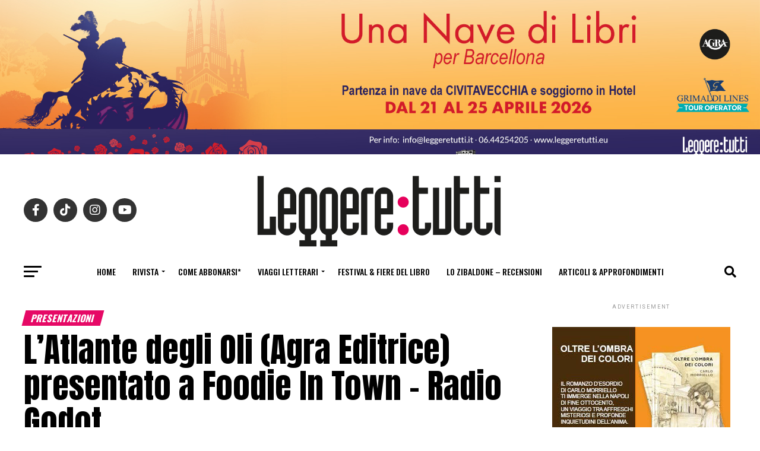

--- FILE ---
content_type: text/html; charset=UTF-8
request_url: https://leggeretutti.eu/il-23-gennaio-a-roma-presentazione-del-libro-salvatore-ottolenghi-inventore-della-polizia-scientifica-di-roberto-riccardi/
body_size: 99816
content:
<!DOCTYPE html>
<html lang="it-IT">
<head>
<meta charset="UTF-8" >
<meta name="viewport" id="viewport" content="width=device-width, initial-scale=1.0, maximum-scale=1.0, minimum-scale=1.0, user-scalable=no" />
<link rel="pingback" href="https://leggeretutti.eu/xmlrpc.php" />
<meta property="og:type" content="article" />
					<meta property="og:image" content="https://leggeretutti.eu/wp-content/uploads/2026/01/Copertina-1000x600.png" />
		<meta name="twitter:image" content="https://leggeretutti.eu/wp-content/uploads/2026/01/Copertina-1000x600.png" />
	<meta property="og:url" content="https://leggeretutti.eu/il-23-gennaio-a-roma-presentazione-del-libro-salvatore-ottolenghi-inventore-della-polizia-scientifica-di-roberto-riccardi/" />
<meta property="og:title" content="Il 23 gennaio a Roma presentazione del libro &#8220;Salvatore Ottolenghi. Inventore della polizia scientifica&#8221; di Roberto Riccardi" />
<meta property="og:description" content="Alle ore 18.00 alla Camera di Commercio, con Alfonso Celotto, Melania Gaia Mazzucco, Stefano Petrocchi Venerdì 23 gennaio alla Camera di Commercio di Roma presentazione del libro &#8220;Salvatore Ottolenghi. Inventore della polizia scientifica&#8221; (Giuntina) dello scrittore e generale dell’Arma dei Carabinieri Roberto Riccardi, che sarà anche trai protagonisti della XIV edizione del nostro viaggio letterario [&hellip;]" />
<meta name="twitter:card" content="summary">
<meta name="twitter:url" content="https://leggeretutti.eu/il-23-gennaio-a-roma-presentazione-del-libro-salvatore-ottolenghi-inventore-della-polizia-scientifica-di-roberto-riccardi/">
<meta name="twitter:title" content="Il 23 gennaio a Roma presentazione del libro &#8220;Salvatore Ottolenghi. Inventore della polizia scientifica&#8221; di Roberto Riccardi">
<meta name="twitter:description" content="Alle ore 18.00 alla Camera di Commercio, con Alfonso Celotto, Melania Gaia Mazzucco, Stefano Petrocchi Venerdì 23 gennaio alla Camera di Commercio di Roma presentazione del libro &#8220;Salvatore Ottolenghi. Inventore della polizia scientifica&#8221; (Giuntina) dello scrittore e generale dell’Arma dei Carabinieri Roberto Riccardi, che sarà anche trai protagonisti della XIV edizione del nostro viaggio letterario [&hellip;]">
<title>Il 23 gennaio a Roma presentazione del libro &#8220;Salvatore Ottolenghi. Inventore della polizia scientifica&#8221; di Roberto Riccardi &#8211; Leggere:tutti</title>
<meta name='robots' content='max-image-preview:large' />
	<style>img:is([sizes="auto" i], [sizes^="auto," i]) { contain-intrinsic-size: 3000px 1500px }</style>
	<link rel='dns-prefetch' href='//ajax.googleapis.com' />
<link rel='dns-prefetch' href='//fonts.googleapis.com' />
<link rel="alternate" type="application/rss+xml" title="Leggere:tutti &raquo; Feed" href="https://leggeretutti.eu/feed/" />
<link rel="alternate" type="application/rss+xml" title="Leggere:tutti &raquo; Feed dei commenti" href="https://leggeretutti.eu/comments/feed/" />
<link rel="alternate" type="application/rss+xml" title="Leggere:tutti &raquo; Il 23 gennaio a Roma presentazione del libro &#8220;Salvatore Ottolenghi. Inventore della polizia scientifica&#8221; di Roberto Riccardi Feed dei commenti" href="https://leggeretutti.eu/il-23-gennaio-a-roma-presentazione-del-libro-salvatore-ottolenghi-inventore-della-polizia-scientifica-di-roberto-riccardi/feed/" />
<script type="text/javascript">
/* <![CDATA[ */
window._wpemojiSettings = {"baseUrl":"https:\/\/s.w.org\/images\/core\/emoji\/16.0.1\/72x72\/","ext":".png","svgUrl":"https:\/\/s.w.org\/images\/core\/emoji\/16.0.1\/svg\/","svgExt":".svg","source":{"wpemoji":"https:\/\/leggeretutti.eu\/wp-includes\/js\/wp-emoji.js?ver=fa90ee8eee93952392ba783eab2086c7","twemoji":"https:\/\/leggeretutti.eu\/wp-includes\/js\/twemoji.js?ver=fa90ee8eee93952392ba783eab2086c7"}};
/**
 * @output wp-includes/js/wp-emoji-loader.js
 */

/**
 * Emoji Settings as exported in PHP via _print_emoji_detection_script().
 * @typedef WPEmojiSettings
 * @type {object}
 * @property {?object} source
 * @property {?string} source.concatemoji
 * @property {?string} source.twemoji
 * @property {?string} source.wpemoji
 * @property {?boolean} DOMReady
 * @property {?Function} readyCallback
 */

/**
 * Support tests.
 * @typedef SupportTests
 * @type {object}
 * @property {?boolean} flag
 * @property {?boolean} emoji
 */

/**
 * IIFE to detect emoji support and load Twemoji if needed.
 *
 * @param {Window} window
 * @param {Document} document
 * @param {WPEmojiSettings} settings
 */
( function wpEmojiLoader( window, document, settings ) {
	if ( typeof Promise === 'undefined' ) {
		return;
	}

	var sessionStorageKey = 'wpEmojiSettingsSupports';
	var tests = [ 'flag', 'emoji' ];

	/**
	 * Checks whether the browser supports offloading to a Worker.
	 *
	 * @since 6.3.0
	 *
	 * @private
	 *
	 * @returns {boolean}
	 */
	function supportsWorkerOffloading() {
		return (
			typeof Worker !== 'undefined' &&
			typeof OffscreenCanvas !== 'undefined' &&
			typeof URL !== 'undefined' &&
			URL.createObjectURL &&
			typeof Blob !== 'undefined'
		);
	}

	/**
	 * @typedef SessionSupportTests
	 * @type {object}
	 * @property {number} timestamp
	 * @property {SupportTests} supportTests
	 */

	/**
	 * Get support tests from session.
	 *
	 * @since 6.3.0
	 *
	 * @private
	 *
	 * @returns {?SupportTests} Support tests, or null if not set or older than 1 week.
	 */
	function getSessionSupportTests() {
		try {
			/** @type {SessionSupportTests} */
			var item = JSON.parse(
				sessionStorage.getItem( sessionStorageKey )
			);
			if (
				typeof item === 'object' &&
				typeof item.timestamp === 'number' &&
				new Date().valueOf() < item.timestamp + 604800 && // Note: Number is a week in seconds.
				typeof item.supportTests === 'object'
			) {
				return item.supportTests;
			}
		} catch ( e ) {}
		return null;
	}

	/**
	 * Persist the supports in session storage.
	 *
	 * @since 6.3.0
	 *
	 * @private
	 *
	 * @param {SupportTests} supportTests Support tests.
	 */
	function setSessionSupportTests( supportTests ) {
		try {
			/** @type {SessionSupportTests} */
			var item = {
				supportTests: supportTests,
				timestamp: new Date().valueOf()
			};

			sessionStorage.setItem(
				sessionStorageKey,
				JSON.stringify( item )
			);
		} catch ( e ) {}
	}

	/**
	 * Checks if two sets of Emoji characters render the same visually.
	 *
	 * This is used to determine if the browser is rendering an emoji with multiple data points
	 * correctly. set1 is the emoji in the correct form, using a zero-width joiner. set2 is the emoji
	 * in the incorrect form, using a zero-width space. If the two sets render the same, then the browser
	 * does not support the emoji correctly.
	 *
	 * This function may be serialized to run in a Worker. Therefore, it cannot refer to variables from the containing
	 * scope. Everything must be passed by parameters.
	 *
	 * @since 4.9.0
	 *
	 * @private
	 *
	 * @param {CanvasRenderingContext2D} context 2D Context.
	 * @param {string} set1 Set of Emoji to test.
	 * @param {string} set2 Set of Emoji to test.
	 *
	 * @return {boolean} True if the two sets render the same.
	 */
	function emojiSetsRenderIdentically( context, set1, set2 ) {
		// Cleanup from previous test.
		context.clearRect( 0, 0, context.canvas.width, context.canvas.height );
		context.fillText( set1, 0, 0 );
		var rendered1 = new Uint32Array(
			context.getImageData(
				0,
				0,
				context.canvas.width,
				context.canvas.height
			).data
		);

		// Cleanup from previous test.
		context.clearRect( 0, 0, context.canvas.width, context.canvas.height );
		context.fillText( set2, 0, 0 );
		var rendered2 = new Uint32Array(
			context.getImageData(
				0,
				0,
				context.canvas.width,
				context.canvas.height
			).data
		);

		return rendered1.every( function ( rendered2Data, index ) {
			return rendered2Data === rendered2[ index ];
		} );
	}

	/**
	 * Checks if the center point of a single emoji is empty.
	 *
	 * This is used to determine if the browser is rendering an emoji with a single data point
	 * correctly. The center point of an incorrectly rendered emoji will be empty. A correctly
	 * rendered emoji will have a non-zero value at the center point.
	 *
	 * This function may be serialized to run in a Worker. Therefore, it cannot refer to variables from the containing
	 * scope. Everything must be passed by parameters.
	 *
	 * @since 6.8.2
	 *
	 * @private
	 *
	 * @param {CanvasRenderingContext2D} context 2D Context.
	 * @param {string} emoji Emoji to test.
	 *
	 * @return {boolean} True if the center point is empty.
	 */
	function emojiRendersEmptyCenterPoint( context, emoji ) {
		// Cleanup from previous test.
		context.clearRect( 0, 0, context.canvas.width, context.canvas.height );
		context.fillText( emoji, 0, 0 );

		// Test if the center point (16, 16) is empty (0,0,0,0).
		var centerPoint = context.getImageData(16, 16, 1, 1);
		for ( var i = 0; i < centerPoint.data.length; i++ ) {
			if ( centerPoint.data[ i ] !== 0 ) {
				// Stop checking the moment it's known not to be empty.
				return false;
			}
		}

		return true;
	}

	/**
	 * Determines if the browser properly renders Emoji that Twemoji can supplement.
	 *
	 * This function may be serialized to run in a Worker. Therefore, it cannot refer to variables from the containing
	 * scope. Everything must be passed by parameters.
	 *
	 * @since 4.2.0
	 *
	 * @private
	 *
	 * @param {CanvasRenderingContext2D} context 2D Context.
	 * @param {string} type Whether to test for support of "flag" or "emoji".
	 * @param {Function} emojiSetsRenderIdentically Reference to emojiSetsRenderIdentically function, needed due to minification.
	 * @param {Function} emojiRendersEmptyCenterPoint Reference to emojiRendersEmptyCenterPoint function, needed due to minification.
	 *
	 * @return {boolean} True if the browser can render emoji, false if it cannot.
	 */
	function browserSupportsEmoji( context, type, emojiSetsRenderIdentically, emojiRendersEmptyCenterPoint ) {
		var isIdentical;

		switch ( type ) {
			case 'flag':
				/*
				 * Test for Transgender flag compatibility. Added in Unicode 13.
				 *
				 * To test for support, we try to render it, and compare the rendering to how it would look if
				 * the browser doesn't render it correctly (white flag emoji + transgender symbol).
				 */
				isIdentical = emojiSetsRenderIdentically(
					context,
					'\uD83C\uDFF3\uFE0F\u200D\u26A7\uFE0F', // as a zero-width joiner sequence
					'\uD83C\uDFF3\uFE0F\u200B\u26A7\uFE0F' // separated by a zero-width space
				);

				if ( isIdentical ) {
					return false;
				}

				/*
				 * Test for Sark flag compatibility. This is the least supported of the letter locale flags,
				 * so gives us an easy test for full support.
				 *
				 * To test for support, we try to render it, and compare the rendering to how it would look if
				 * the browser doesn't render it correctly ([C] + [Q]).
				 */
				isIdentical = emojiSetsRenderIdentically(
					context,
					'\uD83C\uDDE8\uD83C\uDDF6', // as the sequence of two code points
					'\uD83C\uDDE8\u200B\uD83C\uDDF6' // as the two code points separated by a zero-width space
				);

				if ( isIdentical ) {
					return false;
				}

				/*
				 * Test for English flag compatibility. England is a country in the United Kingdom, it
				 * does not have a two letter locale code but rather a five letter sub-division code.
				 *
				 * To test for support, we try to render it, and compare the rendering to how it would look if
				 * the browser doesn't render it correctly (black flag emoji + [G] + [B] + [E] + [N] + [G]).
				 */
				isIdentical = emojiSetsRenderIdentically(
					context,
					// as the flag sequence
					'\uD83C\uDFF4\uDB40\uDC67\uDB40\uDC62\uDB40\uDC65\uDB40\uDC6E\uDB40\uDC67\uDB40\uDC7F',
					// with each code point separated by a zero-width space
					'\uD83C\uDFF4\u200B\uDB40\uDC67\u200B\uDB40\uDC62\u200B\uDB40\uDC65\u200B\uDB40\uDC6E\u200B\uDB40\uDC67\u200B\uDB40\uDC7F'
				);

				return ! isIdentical;
			case 'emoji':
				/*
				 * Does Emoji 16.0 cause the browser to go splat?
				 *
				 * To test for Emoji 16.0 support, try to render a new emoji: Splatter.
				 *
				 * The splatter emoji is a single code point emoji. Testing for browser support
				 * required testing the center point of the emoji to see if it is empty.
				 *
				 * 0xD83E 0xDEDF (\uD83E\uDEDF) == 🫟 Splatter.
				 *
				 * When updating this test, please ensure that the emoji is either a single code point
				 * or switch to using the emojiSetsRenderIdentically function and testing with a zero-width
				 * joiner vs a zero-width space.
				 */
				var notSupported = emojiRendersEmptyCenterPoint( context, '\uD83E\uDEDF' );
				return ! notSupported;
		}

		return false;
	}

	/**
	 * Checks emoji support tests.
	 *
	 * This function may be serialized to run in a Worker. Therefore, it cannot refer to variables from the containing
	 * scope. Everything must be passed by parameters.
	 *
	 * @since 6.3.0
	 *
	 * @private
	 *
	 * @param {string[]} tests Tests.
	 * @param {Function} browserSupportsEmoji Reference to browserSupportsEmoji function, needed due to minification.
	 * @param {Function} emojiSetsRenderIdentically Reference to emojiSetsRenderIdentically function, needed due to minification.
	 * @param {Function} emojiRendersEmptyCenterPoint Reference to emojiRendersEmptyCenterPoint function, needed due to minification.
	 *
	 * @return {SupportTests} Support tests.
	 */
	function testEmojiSupports( tests, browserSupportsEmoji, emojiSetsRenderIdentically, emojiRendersEmptyCenterPoint ) {
		var canvas;
		if (
			typeof WorkerGlobalScope !== 'undefined' &&
			self instanceof WorkerGlobalScope
		) {
			canvas = new OffscreenCanvas( 300, 150 ); // Dimensions are default for HTMLCanvasElement.
		} else {
			canvas = document.createElement( 'canvas' );
		}

		var context = canvas.getContext( '2d', { willReadFrequently: true } );

		/*
		 * Chrome on OS X added native emoji rendering in M41. Unfortunately,
		 * it doesn't work when the font is bolder than 500 weight. So, we
		 * check for bold rendering support to avoid invisible emoji in Chrome.
		 */
		context.textBaseline = 'top';
		context.font = '600 32px Arial';

		var supports = {};
		tests.forEach( function ( test ) {
			supports[ test ] = browserSupportsEmoji( context, test, emojiSetsRenderIdentically, emojiRendersEmptyCenterPoint );
		} );
		return supports;
	}

	/**
	 * Adds a script to the head of the document.
	 *
	 * @ignore
	 *
	 * @since 4.2.0
	 *
	 * @param {string} src The url where the script is located.
	 *
	 * @return {void}
	 */
	function addScript( src ) {
		var script = document.createElement( 'script' );
		script.src = src;
		script.defer = true;
		document.head.appendChild( script );
	}

	settings.supports = {
		everything: true,
		everythingExceptFlag: true
	};

	// Create a promise for DOMContentLoaded since the worker logic may finish after the event has fired.
	var domReadyPromise = new Promise( function ( resolve ) {
		document.addEventListener( 'DOMContentLoaded', resolve, {
			once: true
		} );
	} );

	// Obtain the emoji support from the browser, asynchronously when possible.
	new Promise( function ( resolve ) {
		var supportTests = getSessionSupportTests();
		if ( supportTests ) {
			resolve( supportTests );
			return;
		}

		if ( supportsWorkerOffloading() ) {
			try {
				// Note that the functions are being passed as arguments due to minification.
				var workerScript =
					'postMessage(' +
					testEmojiSupports.toString() +
					'(' +
					[
						JSON.stringify( tests ),
						browserSupportsEmoji.toString(),
						emojiSetsRenderIdentically.toString(),
						emojiRendersEmptyCenterPoint.toString()
					].join( ',' ) +
					'));';
				var blob = new Blob( [ workerScript ], {
					type: 'text/javascript'
				} );
				var worker = new Worker( URL.createObjectURL( blob ), { name: 'wpTestEmojiSupports' } );
				worker.onmessage = function ( event ) {
					supportTests = event.data;
					setSessionSupportTests( supportTests );
					worker.terminate();
					resolve( supportTests );
				};
				return;
			} catch ( e ) {}
		}

		supportTests = testEmojiSupports( tests, browserSupportsEmoji, emojiSetsRenderIdentically, emojiRendersEmptyCenterPoint );
		setSessionSupportTests( supportTests );
		resolve( supportTests );
	} )
		// Once the browser emoji support has been obtained from the session, finalize the settings.
		.then( function ( supportTests ) {
			/*
			 * Tests the browser support for flag emojis and other emojis, and adjusts the
			 * support settings accordingly.
			 */
			for ( var test in supportTests ) {
				settings.supports[ test ] = supportTests[ test ];

				settings.supports.everything =
					settings.supports.everything && settings.supports[ test ];

				if ( 'flag' !== test ) {
					settings.supports.everythingExceptFlag =
						settings.supports.everythingExceptFlag &&
						settings.supports[ test ];
				}
			}

			settings.supports.everythingExceptFlag =
				settings.supports.everythingExceptFlag &&
				! settings.supports.flag;

			// Sets DOMReady to false and assigns a ready function to settings.
			settings.DOMReady = false;
			settings.readyCallback = function () {
				settings.DOMReady = true;
			};
		} )
		.then( function () {
			return domReadyPromise;
		} )
		.then( function () {
			// When the browser can not render everything we need to load a polyfill.
			if ( ! settings.supports.everything ) {
				settings.readyCallback();

				var src = settings.source || {};

				if ( src.concatemoji ) {
					addScript( src.concatemoji );
				} else if ( src.wpemoji && src.twemoji ) {
					addScript( src.twemoji );
					addScript( src.wpemoji );
				}
			}
		} );
} )( window, document, window._wpemojiSettings );

/* ]]> */
</script>

<style id='wp-emoji-styles-inline-css' type='text/css'>

	img.wp-smiley, img.emoji {
		display: inline !important;
		border: none !important;
		box-shadow: none !important;
		height: 1em !important;
		width: 1em !important;
		margin: 0 0.07em !important;
		vertical-align: -0.1em !important;
		background: none !important;
		padding: 0 !important;
	}
</style>
<link rel='stylesheet' id='wp-block-library-css' href='https://leggeretutti.eu/wp-includes/css/dist/block-library/style.css?ver=fa90ee8eee93952392ba783eab2086c7' type='text/css' media='all' />
<style id='classic-theme-styles-inline-css' type='text/css'>
/**
 * These rules are needed for backwards compatibility.
 * They should match the button element rules in the base theme.json file.
 */
.wp-block-button__link {
	color: #ffffff;
	background-color: #32373c;
	border-radius: 9999px; /* 100% causes an oval, but any explicit but really high value retains the pill shape. */

	/* This needs a low specificity so it won't override the rules from the button element if defined in theme.json. */
	box-shadow: none;
	text-decoration: none;

	/* The extra 2px are added to size solids the same as the outline versions.*/
	padding: calc(0.667em + 2px) calc(1.333em + 2px);

	font-size: 1.125em;
}

.wp-block-file__button {
	background: #32373c;
	color: #ffffff;
	text-decoration: none;
}

</style>
<link rel='stylesheet' id='wp-components-css' href='https://leggeretutti.eu/wp-includes/css/dist/components/style.css?ver=fa90ee8eee93952392ba783eab2086c7' type='text/css' media='all' />
<link rel='stylesheet' id='wp-preferences-css' href='https://leggeretutti.eu/wp-includes/css/dist/preferences/style.css?ver=fa90ee8eee93952392ba783eab2086c7' type='text/css' media='all' />
<link rel='stylesheet' id='wp-block-editor-css' href='https://leggeretutti.eu/wp-includes/css/dist/block-editor/style.css?ver=fa90ee8eee93952392ba783eab2086c7' type='text/css' media='all' />
<link rel='stylesheet' id='popup-maker-block-library-style-css' href='https://leggeretutti.eu/wp-content/plugins/popup-maker/dist/packages/block-library-style.css?ver=dbea705cfafe089d65f1' type='text/css' media='all' />
<style id='global-styles-inline-css' type='text/css'>
:root{--wp--preset--aspect-ratio--square: 1;--wp--preset--aspect-ratio--4-3: 4/3;--wp--preset--aspect-ratio--3-4: 3/4;--wp--preset--aspect-ratio--3-2: 3/2;--wp--preset--aspect-ratio--2-3: 2/3;--wp--preset--aspect-ratio--16-9: 16/9;--wp--preset--aspect-ratio--9-16: 9/16;--wp--preset--color--black: #000000;--wp--preset--color--cyan-bluish-gray: #abb8c3;--wp--preset--color--white: #ffffff;--wp--preset--color--pale-pink: #f78da7;--wp--preset--color--vivid-red: #cf2e2e;--wp--preset--color--luminous-vivid-orange: #ff6900;--wp--preset--color--luminous-vivid-amber: #fcb900;--wp--preset--color--light-green-cyan: #7bdcb5;--wp--preset--color--vivid-green-cyan: #00d084;--wp--preset--color--pale-cyan-blue: #8ed1fc;--wp--preset--color--vivid-cyan-blue: #0693e3;--wp--preset--color--vivid-purple: #9b51e0;--wp--preset--gradient--vivid-cyan-blue-to-vivid-purple: linear-gradient(135deg,rgba(6,147,227,1) 0%,rgb(155,81,224) 100%);--wp--preset--gradient--light-green-cyan-to-vivid-green-cyan: linear-gradient(135deg,rgb(122,220,180) 0%,rgb(0,208,130) 100%);--wp--preset--gradient--luminous-vivid-amber-to-luminous-vivid-orange: linear-gradient(135deg,rgba(252,185,0,1) 0%,rgba(255,105,0,1) 100%);--wp--preset--gradient--luminous-vivid-orange-to-vivid-red: linear-gradient(135deg,rgba(255,105,0,1) 0%,rgb(207,46,46) 100%);--wp--preset--gradient--very-light-gray-to-cyan-bluish-gray: linear-gradient(135deg,rgb(238,238,238) 0%,rgb(169,184,195) 100%);--wp--preset--gradient--cool-to-warm-spectrum: linear-gradient(135deg,rgb(74,234,220) 0%,rgb(151,120,209) 20%,rgb(207,42,186) 40%,rgb(238,44,130) 60%,rgb(251,105,98) 80%,rgb(254,248,76) 100%);--wp--preset--gradient--blush-light-purple: linear-gradient(135deg,rgb(255,206,236) 0%,rgb(152,150,240) 100%);--wp--preset--gradient--blush-bordeaux: linear-gradient(135deg,rgb(254,205,165) 0%,rgb(254,45,45) 50%,rgb(107,0,62) 100%);--wp--preset--gradient--luminous-dusk: linear-gradient(135deg,rgb(255,203,112) 0%,rgb(199,81,192) 50%,rgb(65,88,208) 100%);--wp--preset--gradient--pale-ocean: linear-gradient(135deg,rgb(255,245,203) 0%,rgb(182,227,212) 50%,rgb(51,167,181) 100%);--wp--preset--gradient--electric-grass: linear-gradient(135deg,rgb(202,248,128) 0%,rgb(113,206,126) 100%);--wp--preset--gradient--midnight: linear-gradient(135deg,rgb(2,3,129) 0%,rgb(40,116,252) 100%);--wp--preset--font-size--small: 13px;--wp--preset--font-size--medium: 20px;--wp--preset--font-size--large: 36px;--wp--preset--font-size--x-large: 42px;--wp--preset--spacing--20: 0.44rem;--wp--preset--spacing--30: 0.67rem;--wp--preset--spacing--40: 1rem;--wp--preset--spacing--50: 1.5rem;--wp--preset--spacing--60: 2.25rem;--wp--preset--spacing--70: 3.38rem;--wp--preset--spacing--80: 5.06rem;--wp--preset--shadow--natural: 6px 6px 9px rgba(0, 0, 0, 0.2);--wp--preset--shadow--deep: 12px 12px 50px rgba(0, 0, 0, 0.4);--wp--preset--shadow--sharp: 6px 6px 0px rgba(0, 0, 0, 0.2);--wp--preset--shadow--outlined: 6px 6px 0px -3px rgba(255, 255, 255, 1), 6px 6px rgba(0, 0, 0, 1);--wp--preset--shadow--crisp: 6px 6px 0px rgba(0, 0, 0, 1);}:where(.is-layout-flex){gap: 0.5em;}:where(.is-layout-grid){gap: 0.5em;}body .is-layout-flex{display: flex;}.is-layout-flex{flex-wrap: wrap;align-items: center;}.is-layout-flex > :is(*, div){margin: 0;}body .is-layout-grid{display: grid;}.is-layout-grid > :is(*, div){margin: 0;}:where(.wp-block-columns.is-layout-flex){gap: 2em;}:where(.wp-block-columns.is-layout-grid){gap: 2em;}:where(.wp-block-post-template.is-layout-flex){gap: 1.25em;}:where(.wp-block-post-template.is-layout-grid){gap: 1.25em;}.has-black-color{color: var(--wp--preset--color--black) !important;}.has-cyan-bluish-gray-color{color: var(--wp--preset--color--cyan-bluish-gray) !important;}.has-white-color{color: var(--wp--preset--color--white) !important;}.has-pale-pink-color{color: var(--wp--preset--color--pale-pink) !important;}.has-vivid-red-color{color: var(--wp--preset--color--vivid-red) !important;}.has-luminous-vivid-orange-color{color: var(--wp--preset--color--luminous-vivid-orange) !important;}.has-luminous-vivid-amber-color{color: var(--wp--preset--color--luminous-vivid-amber) !important;}.has-light-green-cyan-color{color: var(--wp--preset--color--light-green-cyan) !important;}.has-vivid-green-cyan-color{color: var(--wp--preset--color--vivid-green-cyan) !important;}.has-pale-cyan-blue-color{color: var(--wp--preset--color--pale-cyan-blue) !important;}.has-vivid-cyan-blue-color{color: var(--wp--preset--color--vivid-cyan-blue) !important;}.has-vivid-purple-color{color: var(--wp--preset--color--vivid-purple) !important;}.has-black-background-color{background-color: var(--wp--preset--color--black) !important;}.has-cyan-bluish-gray-background-color{background-color: var(--wp--preset--color--cyan-bluish-gray) !important;}.has-white-background-color{background-color: var(--wp--preset--color--white) !important;}.has-pale-pink-background-color{background-color: var(--wp--preset--color--pale-pink) !important;}.has-vivid-red-background-color{background-color: var(--wp--preset--color--vivid-red) !important;}.has-luminous-vivid-orange-background-color{background-color: var(--wp--preset--color--luminous-vivid-orange) !important;}.has-luminous-vivid-amber-background-color{background-color: var(--wp--preset--color--luminous-vivid-amber) !important;}.has-light-green-cyan-background-color{background-color: var(--wp--preset--color--light-green-cyan) !important;}.has-vivid-green-cyan-background-color{background-color: var(--wp--preset--color--vivid-green-cyan) !important;}.has-pale-cyan-blue-background-color{background-color: var(--wp--preset--color--pale-cyan-blue) !important;}.has-vivid-cyan-blue-background-color{background-color: var(--wp--preset--color--vivid-cyan-blue) !important;}.has-vivid-purple-background-color{background-color: var(--wp--preset--color--vivid-purple) !important;}.has-black-border-color{border-color: var(--wp--preset--color--black) !important;}.has-cyan-bluish-gray-border-color{border-color: var(--wp--preset--color--cyan-bluish-gray) !important;}.has-white-border-color{border-color: var(--wp--preset--color--white) !important;}.has-pale-pink-border-color{border-color: var(--wp--preset--color--pale-pink) !important;}.has-vivid-red-border-color{border-color: var(--wp--preset--color--vivid-red) !important;}.has-luminous-vivid-orange-border-color{border-color: var(--wp--preset--color--luminous-vivid-orange) !important;}.has-luminous-vivid-amber-border-color{border-color: var(--wp--preset--color--luminous-vivid-amber) !important;}.has-light-green-cyan-border-color{border-color: var(--wp--preset--color--light-green-cyan) !important;}.has-vivid-green-cyan-border-color{border-color: var(--wp--preset--color--vivid-green-cyan) !important;}.has-pale-cyan-blue-border-color{border-color: var(--wp--preset--color--pale-cyan-blue) !important;}.has-vivid-cyan-blue-border-color{border-color: var(--wp--preset--color--vivid-cyan-blue) !important;}.has-vivid-purple-border-color{border-color: var(--wp--preset--color--vivid-purple) !important;}.has-vivid-cyan-blue-to-vivid-purple-gradient-background{background: var(--wp--preset--gradient--vivid-cyan-blue-to-vivid-purple) !important;}.has-light-green-cyan-to-vivid-green-cyan-gradient-background{background: var(--wp--preset--gradient--light-green-cyan-to-vivid-green-cyan) !important;}.has-luminous-vivid-amber-to-luminous-vivid-orange-gradient-background{background: var(--wp--preset--gradient--luminous-vivid-amber-to-luminous-vivid-orange) !important;}.has-luminous-vivid-orange-to-vivid-red-gradient-background{background: var(--wp--preset--gradient--luminous-vivid-orange-to-vivid-red) !important;}.has-very-light-gray-to-cyan-bluish-gray-gradient-background{background: var(--wp--preset--gradient--very-light-gray-to-cyan-bluish-gray) !important;}.has-cool-to-warm-spectrum-gradient-background{background: var(--wp--preset--gradient--cool-to-warm-spectrum) !important;}.has-blush-light-purple-gradient-background{background: var(--wp--preset--gradient--blush-light-purple) !important;}.has-blush-bordeaux-gradient-background{background: var(--wp--preset--gradient--blush-bordeaux) !important;}.has-luminous-dusk-gradient-background{background: var(--wp--preset--gradient--luminous-dusk) !important;}.has-pale-ocean-gradient-background{background: var(--wp--preset--gradient--pale-ocean) !important;}.has-electric-grass-gradient-background{background: var(--wp--preset--gradient--electric-grass) !important;}.has-midnight-gradient-background{background: var(--wp--preset--gradient--midnight) !important;}.has-small-font-size{font-size: var(--wp--preset--font-size--small) !important;}.has-medium-font-size{font-size: var(--wp--preset--font-size--medium) !important;}.has-large-font-size{font-size: var(--wp--preset--font-size--large) !important;}.has-x-large-font-size{font-size: var(--wp--preset--font-size--x-large) !important;}
:where(.wp-block-post-template.is-layout-flex){gap: 1.25em;}:where(.wp-block-post-template.is-layout-grid){gap: 1.25em;}
:where(.wp-block-columns.is-layout-flex){gap: 2em;}:where(.wp-block-columns.is-layout-grid){gap: 2em;}
:root :where(.wp-block-pullquote){font-size: 1.5em;line-height: 1.6;}
</style>
<link rel='stylesheet' id='ql-jquery-ui-css' href='//ajax.googleapis.com/ajax/libs/jqueryui/1.12.1/themes/smoothness/jquery-ui.css?ver=fa90ee8eee93952392ba783eab2086c7' type='text/css' media='all' />
<link rel='stylesheet' id='mvp-custom-style-css' href='https://leggeretutti.eu/wp-content/themes/zox-news-childfemms/style.css?ver=fa90ee8eee93952392ba783eab2086c7' type='text/css' media='all' />
<style id='mvp-custom-style-inline-css' type='text/css'>


#mvp-wallpaper {
	background: url() no-repeat 50% 0;
	}

#mvp-foot-copy a {
	color: #82bb25;
	}

#mvp-content-main p a,
.mvp-post-add-main p a {
	box-shadow: inset 0 -4px 0 #82bb25;
	}

#mvp-content-main p a:hover,
.mvp-post-add-main p a:hover {
	background: #82bb25;
	}

a,
a:visited,
.post-info-name a,
.woocommerce .woocommerce-breadcrumb a {
	color: #e60966;
	}

#mvp-side-wrap a:hover {
	color: #e60966;
	}

.mvp-fly-top:hover,
.mvp-vid-box-wrap,
ul.mvp-soc-mob-list li.mvp-soc-mob-com {
	background: #82bb25;
	}

nav.mvp-fly-nav-menu ul li.menu-item-has-children:after,
.mvp-feat1-left-wrap span.mvp-cd-cat,
.mvp-widget-feat1-top-story span.mvp-cd-cat,
.mvp-widget-feat2-left-cont span.mvp-cd-cat,
.mvp-widget-dark-feat span.mvp-cd-cat,
.mvp-widget-dark-sub span.mvp-cd-cat,
.mvp-vid-wide-text span.mvp-cd-cat,
.mvp-feat2-top-text span.mvp-cd-cat,
.mvp-feat3-main-story span.mvp-cd-cat,
.mvp-feat3-sub-text span.mvp-cd-cat,
.mvp-feat4-main-text span.mvp-cd-cat,
.woocommerce-message:before,
.woocommerce-info:before,
.woocommerce-message:before {
	color: #82bb25;
	}

#searchform input,
.mvp-authors-name {
	border-bottom: 1px solid #82bb25;
	}

.mvp-fly-top:hover {
	border-top: 1px solid #82bb25;
	border-left: 1px solid #82bb25;
	border-bottom: 1px solid #82bb25;
	}

.woocommerce .widget_price_filter .ui-slider .ui-slider-handle,
.woocommerce #respond input#submit.alt,
.woocommerce a.button.alt,
.woocommerce button.button.alt,
.woocommerce input.button.alt,
.woocommerce #respond input#submit.alt:hover,
.woocommerce a.button.alt:hover,
.woocommerce button.button.alt:hover,
.woocommerce input.button.alt:hover {
	background-color: #82bb25;
	}

.woocommerce-error,
.woocommerce-info,
.woocommerce-message {
	border-top-color: #82bb25;
	}

ul.mvp-feat1-list-buts li.active span.mvp-feat1-list-but,
span.mvp-widget-home-title,
span.mvp-post-cat,
span.mvp-feat1-pop-head {
	background: #e60966;
	}

.woocommerce span.onsale {
	background-color: #e60966;
	}

.mvp-widget-feat2-side-more-but,
.woocommerce .star-rating span:before,
span.mvp-prev-next-label,
.mvp-cat-date-wrap .sticky {
	color: #e60966 !important;
	}

#mvp-main-nav-top,
#mvp-fly-wrap,
.mvp-soc-mob-right,
#mvp-main-nav-small-cont {
	background: #000000;
	}

#mvp-main-nav-small .mvp-fly-but-wrap span,
#mvp-main-nav-small .mvp-search-but-wrap span,
.mvp-nav-top-left .mvp-fly-but-wrap span,
#mvp-fly-wrap .mvp-fly-but-wrap span {
	background: #555555;
	}

.mvp-nav-top-right .mvp-nav-search-but,
span.mvp-fly-soc-head,
.mvp-soc-mob-right i,
#mvp-main-nav-small span.mvp-nav-search-but,
#mvp-main-nav-small .mvp-nav-menu ul li a  {
	color: #555555;
	}

#mvp-main-nav-small .mvp-nav-menu ul li.menu-item-has-children a:after {
	border-color: #555555 transparent transparent transparent;
	}

#mvp-nav-top-wrap span.mvp-nav-search-but:hover,
#mvp-main-nav-small span.mvp-nav-search-but:hover {
	color: #82bb25;
	}

#mvp-nav-top-wrap .mvp-fly-but-wrap:hover span,
#mvp-main-nav-small .mvp-fly-but-wrap:hover span,
span.mvp-woo-cart-num:hover {
	background: #82bb25;
	}

#mvp-main-nav-bot-cont {
	background: #ffffff;
	}

#mvp-nav-bot-wrap .mvp-fly-but-wrap span,
#mvp-nav-bot-wrap .mvp-search-but-wrap span {
	background: #000000;
	}

#mvp-nav-bot-wrap span.mvp-nav-search-but,
#mvp-nav-bot-wrap .mvp-nav-menu ul li a {
	color: #000000;
	}

#mvp-nav-bot-wrap .mvp-nav-menu ul li.menu-item-has-children a:after {
	border-color: #000000 transparent transparent transparent;
	}

.mvp-nav-menu ul li:hover a {
	border-bottom: 5px solid #82bb25;
	}

#mvp-nav-bot-wrap .mvp-fly-but-wrap:hover span {
	background: #82bb25;
	}

#mvp-nav-bot-wrap span.mvp-nav-search-but:hover {
	color: #82bb25;
	}

body,
.mvp-feat1-feat-text p,
.mvp-feat2-top-text p,
.mvp-feat3-main-text p,
.mvp-feat3-sub-text p,
#searchform input,
.mvp-author-info-text,
span.mvp-post-excerpt,
.mvp-nav-menu ul li ul.sub-menu li a,
nav.mvp-fly-nav-menu ul li a,
.mvp-ad-label,
span.mvp-feat-caption,
.mvp-post-tags a,
.mvp-post-tags a:visited,
span.mvp-author-box-name a,
#mvp-author-box-text p,
.mvp-post-gallery-text p,
ul.mvp-soc-mob-list li span,
#comments,
h3#reply-title,
h2.comments,
#mvp-foot-copy p,
span.mvp-fly-soc-head,
.mvp-post-tags-header,
span.mvp-prev-next-label,
span.mvp-post-add-link-but,
#mvp-comments-button a,
#mvp-comments-button span.mvp-comment-but-text,
.woocommerce ul.product_list_widget span.product-title,
.woocommerce ul.product_list_widget li a,
.woocommerce #reviews #comments ol.commentlist li .comment-text p.meta,
.woocommerce div.product p.price,
.woocommerce div.product p.price ins,
.woocommerce div.product p.price del,
.woocommerce ul.products li.product .price del,
.woocommerce ul.products li.product .price ins,
.woocommerce ul.products li.product .price,
.woocommerce #respond input#submit,
.woocommerce a.button,
.woocommerce button.button,
.woocommerce input.button,
.woocommerce .widget_price_filter .price_slider_amount .button,
.woocommerce span.onsale,
.woocommerce-review-link,
#woo-content p.woocommerce-result-count,
.woocommerce div.product .woocommerce-tabs ul.tabs li a,
a.mvp-inf-more-but,
span.mvp-cont-read-but,
span.mvp-cd-cat,
span.mvp-cd-date,
.mvp-feat4-main-text p,
span.mvp-woo-cart-num,
span.mvp-widget-home-title2,
.wp-caption,
#mvp-content-main p.wp-caption-text,
.gallery-caption,
.mvp-post-add-main p.wp-caption-text,
#bbpress-forums,
#bbpress-forums p,
.protected-post-form input,
#mvp-feat6-text p {
	font-family: 'Roboto', sans-serif;
	}

.mvp-blog-story-text p,
span.mvp-author-page-desc,
#mvp-404 p,
.mvp-widget-feat1-bot-text p,
.mvp-widget-feat2-left-text p,
.mvp-flex-story-text p,
.mvp-search-text p,
#mvp-content-main p,
.mvp-post-add-main p,
#mvp-content-main ul li,
#mvp-content-main ol li,
.rwp-summary,
.rwp-u-review__comment,
.mvp-feat5-mid-main-text p,
.mvp-feat5-small-main-text p {
	font-family: 'Roboto', sans-serif;
	}

.mvp-nav-menu ul li a,
#mvp-foot-menu ul li a {
	font-family: 'Oswald', sans-serif;
	}


.mvp-feat1-sub-text h2,
.mvp-feat1-pop-text h2,
.mvp-feat1-list-text h2,
.mvp-widget-feat1-top-text h2,
.mvp-widget-feat1-bot-text h2,
.mvp-widget-dark-feat-text h2,
.mvp-widget-dark-sub-text h2,
.mvp-widget-feat2-left-text h2,
.mvp-widget-feat2-right-text h2,
.mvp-blog-story-text h2,
.mvp-flex-story-text h2,
.mvp-vid-wide-more-text p,
.mvp-prev-next-text p,
.mvp-related-text,
.mvp-post-more-text p,
h2.mvp-authors-latest a,
.mvp-feat2-bot-text h2,
.mvp-feat3-sub-text h2,
.mvp-feat3-main-text h2,
.mvp-feat4-main-text h2,
.mvp-feat5-text h2,
.mvp-feat5-mid-main-text h2,
.mvp-feat5-small-main-text h2,
.mvp-feat5-mid-sub-text h2,
#mvp-feat6-text h2,
.alp-related-posts-wrapper .alp-related-post .post-title {
	font-family: 'Oswald', sans-serif;
	}

.mvp-feat2-top-text h2,
.mvp-feat1-feat-text h2,
h1.mvp-post-title,
h1.mvp-post-title-wide,
.mvp-drop-nav-title h4,
#mvp-content-main blockquote p,
.mvp-post-add-main blockquote p,
#mvp-404 h1,
#woo-content h1.page-title,
.woocommerce div.product .product_title,
.woocommerce ul.products li.product h3,
.alp-related-posts .current .post-title {
	font-family: 'Oswald', sans-serif;
	}

span.mvp-feat1-pop-head,
.mvp-feat1-pop-text:before,
span.mvp-feat1-list-but,
span.mvp-widget-home-title,
.mvp-widget-feat2-side-more,
span.mvp-post-cat,
span.mvp-page-head,
h1.mvp-author-top-head,
.mvp-authors-name,
#mvp-content-main h1,
#mvp-content-main h2,
#mvp-content-main h3,
#mvp-content-main h4,
#mvp-content-main h5,
#mvp-content-main h6,
.woocommerce .related h2,
.woocommerce div.product .woocommerce-tabs .panel h2,
.woocommerce div.product .product_title,
.mvp-feat5-side-list .mvp-feat1-list-img:after {
	font-family: 'Oswald', sans-serif;
	}

	

	#mvp-main-nav-top {
		background: #fff;
		padding: 15px 0 0;
		}
	#mvp-fly-wrap,
	.mvp-soc-mob-right,
	#mvp-main-nav-small-cont {
		background: #fff;
		}
	#mvp-main-nav-small .mvp-fly-but-wrap span,
	#mvp-main-nav-small .mvp-search-but-wrap span,
	.mvp-nav-top-left .mvp-fly-but-wrap span,
	#mvp-fly-wrap .mvp-fly-but-wrap span {
		background: #000;
		}
	.mvp-nav-top-right .mvp-nav-search-but,
	span.mvp-fly-soc-head,
	.mvp-soc-mob-right i,
	#mvp-main-nav-small span.mvp-nav-search-but,
	#mvp-main-nav-small .mvp-nav-menu ul li a  {
		color: #000;
		}
	#mvp-main-nav-small .mvp-nav-menu ul li.menu-item-has-children a:after {
		border-color: #000 transparent transparent transparent;
		}
	.mvp-feat1-feat-text h2,
	h1.mvp-post-title,
	.mvp-feat2-top-text h2,
	.mvp-feat3-main-text h2,
	#mvp-content-main blockquote p,
	.mvp-post-add-main blockquote p {
		font-family: 'Anton', sans-serif;
		font-weight: 400;
		letter-spacing: normal;
		}
	.mvp-feat1-feat-text h2,
	.mvp-feat2-top-text h2,
	.mvp-feat3-main-text h2 {
		line-height: 1;
		text-transform: uppercase;
		}
		

	span.mvp-nav-soc-but,
	ul.mvp-fly-soc-list li a,
	span.mvp-woo-cart-num {
		background: rgba(0,0,0,.8);
		}
	span.mvp-woo-cart-icon {
		color: rgba(0,0,0,.8);
		}
	nav.mvp-fly-nav-menu ul li,
	nav.mvp-fly-nav-menu ul li ul.sub-menu {
		border-top: 1px solid rgba(0,0,0,.1);
		}
	nav.mvp-fly-nav-menu ul li a {
		color: #000;
		}
	.mvp-drop-nav-title h4 {
		color: #000;
		}
		

	.mvp-nav-links {
		display: none;
		}
		

	.mvp-alp-side {
		display: none;
	}
	.mvp-alp-soc-reg {
		display: block;
	}
	.mvp-auto-post-grid {
		grid-template-columns: minmax(0, auto) 320px;
		grid-column-gap: 60px;
	}
	@media screen and (max-width: 1199px) {
		.mvp-auto-post-grid {
			grid-column-gap: 30px;
		}
	}
		

	.alp-advert {
		display: none;
	}
	.alp-related-posts-wrapper .alp-related-posts .current {
		margin: 0 0 10px;
	}
		

 	#mvp-foot-wrap {
background: #fff;
border-top: #000 solid 3px;
}
.mvp-blog-story-img {
	background: #fff;
}
#mvp-leader-wrap {
max-height: 260px!important;
}
.mvp-feat5-mid-sub-story:hover .mvp-feat5-mid-sub-img img,
.mvp-feat1-list-cont:hover .mvp-feat1-list-img img,
.mvp-feat5-mid-main:hover .mvp-feat5-mid-main-img img,
.mvp-feat5-mid-sub-story:hover .mvp-feat5-mid-sub-img img,
.mvp-feat5-small-main:hover .mvp-feat5-small-main-img img,
.mvp-feat5-side-list .mvp-feat1-list-img img,
.mvp-blog-story-wrap:hover .mvp-blog-story-img img, 
.mvp-blog-story-col:hover .mvp-blog-story-img img,
#mvp-feat6-main:hover #mvp-feat6-img img {
	opacity:1;
	}
.mvp-feat5-side-list .mvp-feat1-list-img:after {
	/*content: none!important;*/
	}
.mvp-feat5-side-list .mvp-feat1-list-img img {
opacity: .4
}
img {
object-fit: cover!important;
}
.spazia {
margin-top: 5px;
}
h3 .team-name {
font-size:24px!important;
font-weight: 800 !important;
}
.rt-profile-img {
box-shadow: 0 4px 10px 0 rgba(0,0,0,0.2),0 4px 20px 0 rgba(0,0,0,0.19)!important;
border: 1px solid #ccc !important;
}
		
</style>
<link rel='stylesheet' id='mvp-reset-css' href='https://leggeretutti.eu/wp-content/themes/zox-news-childfemms/css/reset.css?ver=fa90ee8eee93952392ba783eab2086c7' type='text/css' media='all' />
<link rel='stylesheet' id='fontawesome-css' href='https://leggeretutti.eu/wp-content/themes/zox-news-childfemms/font-awesome/css/fontawesome.css?ver=fa90ee8eee93952392ba783eab2086c7' type='text/css' media='all' />
<link crossorigin="anonymous" rel='stylesheet' id='mvp-fonts-css' href='//fonts.googleapis.com/css?family=Advent+Pro%3A700%26subset%3Dlatin%2Clatin-ext%2Ccyrillic%2Ccyrillic-ext%2Cgreek-ext%2Cgreek%2Cvietnamese%7COpen+Sans%3A700%26subset%3Dlatin%2Clatin-ext%2Ccyrillic%2Ccyrillic-ext%2Cgreek-ext%2Cgreek%2Cvietnamese%7CAnton%3A400%26subset%3Dlatin%2Clatin-ext%2Ccyrillic%2Ccyrillic-ext%2Cgreek-ext%2Cgreek%2Cvietnamese%7COswald%3A100%2C200%2C300%2C400%2C500%2C600%2C700%2C800%2C900%26subset%3Dlatin%2Clatin-ext%2Ccyrillic%2Ccyrillic-ext%2Cgreek-ext%2Cgreek%2Cvietnamese%7COswald%3A100%2C200%2C300%2C400%2C500%2C600%2C700%2C800%2C900%26subset%3Dlatin%2Clatin-ext%2Ccyrillic%2Ccyrillic-ext%2Cgreek-ext%2Cgreek%2Cvietnamese%7COswald%3A100%2C200%2C300%2C400%2C500%2C600%2C700%2C800%2C900%26subset%3Dlatin%2Clatin-ext%2Ccyrillic%2Ccyrillic-ext%2Cgreek-ext%2Cgreek%2Cvietnamese%7CRoboto%3A100%2C200%2C300%2C400%2C500%2C600%2C700%2C800%2C900%26subset%3Dlatin%2Clatin-ext%2Ccyrillic%2Ccyrillic-ext%2Cgreek-ext%2Cgreek%2Cvietnamese%7CRoboto%3A100%2C200%2C300%2C400%2C500%2C600%2C700%2C800%2C900%26subset%3Dlatin%2Clatin-ext%2Ccyrillic%2Ccyrillic-ext%2Cgreek-ext%2Cgreek%2Cvietnamese%7COswald%3A100%2C200%2C300%2C400%2C500%2C600%2C700%2C800%2C900%26subset%3Dlatin%2Clatin-ext%2Ccyrillic%2Ccyrillic-ext%2Cgreek-ext%2Cgreek%2Cvietnamese&#038;display=swap' type='text/css' media='all' />
<link rel='stylesheet' id='mvp-media-queries-css' href='https://leggeretutti.eu/wp-content/themes/zox-news-childfemms/css/media-queries.css?ver=fa90ee8eee93952392ba783eab2086c7' type='text/css' media='all' />
<script type="text/javascript" src="https://leggeretutti.eu/wp-includes/js/jquery/jquery.js?ver=3.7.1" id="jquery-core-js"></script>
<script type="text/javascript" src="https://leggeretutti.eu/wp-includes/js/jquery/jquery-migrate.js?ver=3.4.1" id="jquery-migrate-js"></script>
<link rel="https://api.w.org/" href="https://leggeretutti.eu/wp-json/" /><link rel="alternate" title="JSON" type="application/json" href="https://leggeretutti.eu/wp-json/wp/v2/posts/51971" /><link rel="EditURI" type="application/rsd+xml" title="RSD" href="https://leggeretutti.eu/xmlrpc.php?rsd" />
<link rel="canonical" href="https://leggeretutti.eu/il-23-gennaio-a-roma-presentazione-del-libro-salvatore-ottolenghi-inventore-della-polizia-scientifica-di-roberto-riccardi/" />
<link rel="alternate" title="oEmbed (JSON)" type="application/json+oembed" href="https://leggeretutti.eu/wp-json/oembed/1.0/embed?url=https%3A%2F%2Fleggeretutti.eu%2Fil-23-gennaio-a-roma-presentazione-del-libro-salvatore-ottolenghi-inventore-della-polizia-scientifica-di-roberto-riccardi%2F" />
<link rel="alternate" title="oEmbed (XML)" type="text/xml+oembed" href="https://leggeretutti.eu/wp-json/oembed/1.0/embed?url=https%3A%2F%2Fleggeretutti.eu%2Fil-23-gennaio-a-roma-presentazione-del-libro-salvatore-ottolenghi-inventore-della-polizia-scientifica-di-roberto-riccardi%2F&#038;format=xml" />
<link rel="amphtml" href="https://leggeretutti.eu/il-23-gennaio-a-roma-presentazione-del-libro-salvatore-ottolenghi-inventore-della-polizia-scientifica-di-roberto-riccardi/amp/"><link rel="icon" href="https://leggeretutti.eu/wp-content/uploads/2020/02/cropped-logo-lt-corretto-32x32.png" sizes="32x32" />
<link rel="icon" href="https://leggeretutti.eu/wp-content/uploads/2020/02/cropped-logo-lt-corretto-192x192.png" sizes="192x192" />
<link rel="apple-touch-icon" href="https://leggeretutti.eu/wp-content/uploads/2020/02/cropped-logo-lt-corretto-180x180.png" />
<meta name="msapplication-TileImage" content="https://leggeretutti.eu/wp-content/uploads/2020/02/cropped-logo-lt-corretto-270x270.png" />
		<style type="text/css" id="wp-custom-css">
			.riga1 {
	padding:14px;
}
.riga2 {
	color: #E60966!important;
}
.myButton h1 {
	color: #ffffff!important;
	/*letter-spacing: 0.5px;*/
}
.myButton {
	/*box-shadow:inset 0px 1px 0px 0px #bbdaf7;
	background:linear-gradient(to bottom, #79bbff 5%, #378de5 100%);*/
	background-color:#004284!important;
	border-radius:4px;
	/*border:1px solid #84bbf3;*/
	display:inline-block;
	cursor:pointer;
	color:#ffffff!important;
	font-family:Times New Roman;
	font-size:22px;
	font-weight:bold;
	padding: 20px;
	/*padding:48px 18px;*/
	text-decoration:none;
	/*text-shadow:0px 1px 0px #528ecc;*/
}
.myButton:hover {
	/*background:linear-gradient(to bottom, #378de5 5%, #79bbff 100%);
	background-color:#378de5;*/
}
.myButton:active {
	position:relative;
	top:1px;
}


.newsletter {
	margin-top: 20px!important;
	line-height: 1;
}
.pum-content {
	line-height:2em!important;
}
.wp-image-50585 {
	vertical-align: middle!important;
}
#mvp-home-widget-wrap {
	display: none!important;
}
.mvp-nav-soc-wrap .fa-tiktok:hover,
ul.mvp-foot-soc-list .fa-tiktok:hover {
	background: purple;
}
.mvp-feat1-list-img {
	width: 80px;
	height: 80px;
}
.mvp-feat1-list-cont:hover {
	/*display: none!important;*/
}
.attachment-mvp-small-thumb {
	width: 80px;
	height: 80px;
object-fit: cover!important;
}
.attachment-mvp-mid-thumb,
.mvp-widget-feat2-right-img img {
	width: 320px;
	height: 170px;
object-fit: cover!important;
}
.mvp-feat5-side-list .mvp-feat1-list-img::after {
	content: none !important;
}
.mvp-feat5-mid-main-img img {
	width: 500px;
	height: 354px;
object-fit: cover!important;
}
.mvp-feat5-mid-sub-img img {
	width: 230px;
	height: 118px;
object-fit: cover!important;
}
.mvp-blog-story-img img {

	width: 320px;
	height: 180px;
object-fit: cover!important;	
}		</style>
		<script src="https://kit.fontawesome.com/ea8bbdcd8a.js" crossorigin="anonymous"></script>
<link rel="stylesheet" href="https://pro.fontawesome.com/releases/v5.10.0/css/all.css" integrity="sha384-AYmEC3Yw5cVb3ZcuHtOA93w35dYTsvhLPVnYs9eStHfGJvOvKxVfELGroGkvsg+p" crossorigin="anonymous"/>
</head>
<body data-rsssl=1 class="wp-singular post-template-default single single-post postid-51971 single-format-standard wp-theme-zox-news-childfemms">
	<div id="mvp-fly-wrap">
	<div id="mvp-fly-menu-top" class="left relative">
		<div class="mvp-fly-top-out left relative">
			<div class="mvp-fly-top-in">
				<div id="mvp-fly-logo" class="left relative">
											<a href="https://leggeretutti.eu/"><img src="https://leggeretutti.eu/wp-content/uploads/2020/02/logo200new.png" alt="Leggere:tutti" data-rjs="2" /></a>
									</div><!--mvp-fly-logo-->
			</div><!--mvp-fly-top-in-->
			<div class="mvp-fly-but-wrap mvp-fly-but-menu mvp-fly-but-click">
				<span></span>
				<span></span>
				<span></span>
				<span></span>
			</div><!--mvp-fly-but-wrap-->
		</div><!--mvp-fly-top-out-->
	</div><!--mvp-fly-menu-top-->
	<div id="mvp-fly-menu-wrap">
		<nav class="mvp-fly-nav-menu left relative">
			<div class="menu-top-bar-menu-container"><ul id="menu-top-bar-menu" class="menu"><li id="menu-item-32270" class="menu-item menu-item-type-post_type menu-item-object-page menu-item-home menu-item-32270"><a href="https://leggeretutti.eu/">Home</a></li>
<li id="menu-item-32282" class="menu-item menu-item-type-taxonomy menu-item-object-category menu-item-32282"><a href="https://leggeretutti.eu/category/questo-mese/rivista/">Rivista</a></li>
<li id="menu-item-29765" class="menu-item menu-item-type-post_type menu-item-object-page menu-item-29765"><a href="https://leggeretutti.eu/chi-siamo/">Chi siamo</a></li>
<li id="menu-item-32271" class="menu-item menu-item-type-post_type menu-item-object-page menu-item-32271"><a href="https://leggeretutti.eu/chi-siamo/contatti/">Contatti</a></li>
<li id="menu-item-32272" class="menu-item menu-item-type-taxonomy menu-item-object-category menu-item-has-children menu-item-32272"><a href="https://leggeretutti.eu/category/questo-mese/">Questo mese</a>
<ul class="sub-menu">
	<li id="menu-item-32273" class="menu-item menu-item-type-taxonomy menu-item-object-category menu-item-32273"><a href="https://leggeretutti.eu/category/questo-mese/editoriale/">Editoriale</a></li>
	<li id="menu-item-32274" class="menu-item menu-item-type-taxonomy menu-item-object-category menu-item-32274"><a href="https://leggeretutti.eu/category/questo-mese/il-libro-del-mese/">Il libro del mese</a></li>
	<li id="menu-item-32275" class="menu-item menu-item-type-taxonomy menu-item-object-category menu-item-32275"><a href="https://leggeretutti.eu/category/questo-mese/leggeretutti-week/">LT:week</a></li>
</ul>
</li>
<li id="menu-item-32280" class="menu-item menu-item-type-taxonomy menu-item-object-category menu-item-has-children menu-item-32280"><a href="https://leggeretutti.eu/category/viaggi/">Viaggi letterari</a>
<ul class="sub-menu">
	<li id="menu-item-32279" class="menu-item menu-item-type-taxonomy menu-item-object-category menu-item-32279"><a href="https://leggeretutti.eu/category/viaggi/foodbook/">Food&#038;Book</a></li>
	<li id="menu-item-32281" class="menu-item menu-item-type-taxonomy menu-item-object-category menu-item-32281"><a href="https://leggeretutti.eu/category/viaggi/una-nave-di-libri-per-barcellona/">Una Nave di Libri per Barcellona</a></li>
	<li id="menu-item-32278" class="menu-item menu-item-type-taxonomy menu-item-object-category menu-item-32278"><a href="https://leggeretutti.eu/category/viaggi/amare-leggere/">aMare Leggere</a></li>
	<li id="menu-item-32014" class="menu-item menu-item-type-post_type menu-item-object-page menu-item-32014"><a href="https://leggeretutti.eu/gran-tour-in-italia-tra-cultura-e-natura/">Grand Tour in Italia tra cultura e natura</a></li>
</ul>
</li>
<li id="menu-item-50210" class="menu-item menu-item-type-post_type menu-item-object-page menu-item-50210"><a href="https://leggeretutti.eu/iscriviti-alla-newsletter/">Iscriviti alla Newsletter</a></li>
<li id="menu-item-50224" class="menu-item menu-item-type-post_type menu-item-object-page menu-item-50224"><a href="https://leggeretutti.eu/modalita-di-abbonamento-alla-rivista-leggeretutti/">Modalità di abbonamento alla rivista Leggere:tutti</a></li>
<li id="menu-item-45414" class="menu-item menu-item-type-post_type menu-item-object-page menu-item-45414"><a href="https://leggeretutti.eu/dove-trovarci/">Dove trovarci / Acquista</a></li>
<li id="menu-item-32286" class="menu-item menu-item-type-taxonomy menu-item-object-category menu-item-32286"><a href="https://leggeretutti.eu/category/articoli/">Articoli &amp; Approfondimenti</a></li>
<li id="menu-item-32287" class="menu-item menu-item-type-taxonomy menu-item-object-category menu-item-32287"><a href="https://leggeretutti.eu/category/zzibaldone/">Lo Zibaldone &#8211; Recensioni</a></li>
<li id="menu-item-32289" class="menu-item menu-item-type-taxonomy menu-item-object-category menu-item-32289"><a href="https://leggeretutti.eu/category/agenda/non-solo-libri/">Eventi culturali</a></li>
<li id="menu-item-32290" class="menu-item menu-item-type-taxonomy menu-item-object-category menu-item-32290"><a href="https://leggeretutti.eu/category/agenda/premi-e-concorsi/">Premi e Concorsi</a></li>
<li id="menu-item-32291" class="menu-item menu-item-type-taxonomy menu-item-object-category menu-item-32291"><a href="https://leggeretutti.eu/category/junior/">Junior</a></li>
</ul></div>		</nav>
	</div><!--mvp-fly-menu-wrap-->
	<div id="mvp-fly-soc-wrap">
		<span class="mvp-fly-soc-head">Connect with us</span>
		<ul class="mvp-fly-soc-list left relative">
							<li><a href="https://www.facebook.com/leggeretutti/" target="_blank" class="fa fa-facebook fa-2"></a></li>
										<li><a href="" target="_blank" class="fa fa-twitter fa-2"></a></li>
										<li><a href="" target="_blank" class="fa fa-pinterest-p fa-2"></a></li>
										<li><a href="https://www.instagram.com/leggeretutti/" target="_blank" class="fa fa-instagram fa-2"></a></li>
													<li><a href="https://www.youtube.com/channel/UCFM7SPriIxEjiAqCw08oTsQ" target="_blank" class="fa fa-youtube-play fa-2"></a></li>
											</ul>
	</div><!--mvp-fly-soc-wrap-->
</div><!--mvp-fly-wrap-->	<div id="mvp-site" class="left relative">
		<div id="mvp-search-wrap">
			<div id="mvp-search-box">
				<form method="get" id="searchform" action="https://leggeretutti.eu/">
	<input type="text" name="s" id="s" value="Search" onfocus='if (this.value == "Search") { this.value = ""; }' onblur='if (this.value == "") { this.value = "Search"; }' />
	<input type="hidden" id="searchsubmit" value="Search" />
</form>			</div><!--mvp-search-box-->
			<div class="mvp-search-but-wrap mvp-search-click">
				<span></span>
				<span></span>
			</div><!--mvp-search-but-wrap-->
		</div><!--mvp-search-wrap-->
				<div id="mvp-site-wall" class="left relative">
											<div id="mvp-leader-wrap">
					<a
 href="https://leggeretutti.eu/category/viaggi/una-nave-di-libri-per-barcellona/"><img 
src="https://leggeretutti.eu/wp-content/uploads/2025/11/Banner_LeggereTutti_Nave-dei-Libri_2000x480.jpg" /></a>				</div><!--mvp-leader-wrap-->
										<div id="mvp-site-main" class="left relative">
			<header id="mvp-main-head-wrap" class="left relative">
									<nav id="mvp-main-nav-wrap" class="left relative">
						<div id="mvp-main-nav-top" class="left relative">
							<div class="mvp-main-box">
								<div id="mvp-nav-top-wrap" class="left relative">
									<div class="mvp-nav-top-right-out left relative">
										<div class="mvp-nav-top-right-in">
											<div class="mvp-nav-top-cont left relative">
												<div class="mvp-nav-top-left-out relative">
													<div class="mvp-nav-top-left">
														<div class="mvp-nav-soc-wrap">
																															<a href="https://www.facebook.com/leggeretutti/" target="_blank"><span class="mvp-nav-soc-but fa fa-facebook fa-2"></span></a>
																																														<a href="https://www.tiktok.com/@leggeretutti" target="_blank"><span class="mvp-nav-soc-but fab fa-tiktok"></span></a>
																																														<a href="https://www.instagram.com/leggeretutti/" target="_blank"><span class="mvp-nav-soc-but fa fa-instagram fa-2"></span></a>
																																														<a href="https://www.youtube.com/channel/UCFM7SPriIxEjiAqCw08oTsQ" target="_blank"><span class="mvp-nav-soc-but fa fa-youtube-play fa-2"></span></a>
																													</div><!--mvp-nav-soc-wrap-->
														<div class="mvp-fly-but-wrap mvp-fly-but-click left relative">
															<span></span>
															<span></span>
															<span></span>
															<span></span>
														</div><!--mvp-fly-but-wrap-->
													</div><!--mvp-nav-top-left-->
													<div class="mvp-nav-top-left-in">
														<div class="mvp-nav-top-mid left relative" itemscope itemtype="http://schema.org/Organization">
																															<a class="mvp-nav-logo-reg" itemprop="url" href="https://leggeretutti.eu/"><img itemprop="logo" src="https://leggeretutti.eu/wp-content/uploads/2020/02/logo-lt-corretto.png" alt="Leggere:tutti" data-rjs="2" /></a>
																																														<a class="mvp-nav-logo-small" href="https://leggeretutti.eu/"><img src="https://leggeretutti.eu/wp-content/uploads/2020/02/logo200new.png" alt="Leggere:tutti" data-rjs="2" /></a>
																																														<h2 class="mvp-logo-title">Leggere:tutti</h2>
																																														<div class="mvp-drop-nav-title left">
																	<h4>Il 23 gennaio a Roma presentazione del libro &#8220;Salvatore Ottolenghi. Inventore della polizia scientifica&#8221; di Roberto Riccardi</h4>
																</div><!--mvp-drop-nav-title-->
																													</div><!--mvp-nav-top-mid-->
													</div><!--mvp-nav-top-left-in-->
												</div><!--mvp-nav-top-left-out-->
											</div><!--mvp-nav-top-cont-->
										</div><!--mvp-nav-top-right-in-->
										<div class="mvp-nav-top-right">
																						<span class="mvp-nav-search-but fa fa-search fa-2 mvp-search-click"></span>
										</div><!--mvp-nav-top-right-->
									</div><!--mvp-nav-top-right-out-->
								</div><!--mvp-nav-top-wrap-->
							</div><!--mvp-main-box-->
						</div><!--mvp-main-nav-top-->
						<div id="mvp-main-nav-bot" class="left relative">
							<div id="mvp-main-nav-bot-cont" class="left">
								<div class="mvp-main-box">
									<div id="mvp-nav-bot-wrap" class="left">
										<div class="mvp-nav-bot-right-out left">
											<div class="mvp-nav-bot-right-in">
												<div class="mvp-nav-bot-cont left">
													<div class="mvp-nav-bot-left-out">
														<div class="mvp-nav-bot-left left relative">
															<div class="mvp-fly-but-wrap mvp-fly-but-click left relative">
																<span></span>
																<span></span>
																<span></span>
																<span></span>
															</div><!--mvp-fly-but-wrap-->
														</div><!--mvp-nav-bot-left-->
														<div class="mvp-nav-bot-left-in">
															<div class="mvp-nav-menu left">
																<div class="menu-navigazione-principale-container"><ul id="menu-navigazione-principale" class="menu"><li id="menu-item-29760" class="menu-item menu-item-type-custom menu-item-object-custom menu-item-home menu-item-29760"><a href="https://leggeretutti.eu/">Home</a></li>
<li id="menu-item-208" class="menu-item menu-item-type-taxonomy menu-item-object-category menu-item-has-children menu-item-208"><a href="https://leggeretutti.eu/category/questo-mese/rivista/">Rivista</a>
<ul class="sub-menu">
	<li id="menu-item-30484" class="menu-item menu-item-type-taxonomy menu-item-object-category menu-item-30484"><a href="https://leggeretutti.eu/category/questo-mese/rivista/">Rivista</a></li>
	<li id="menu-item-29829" class="menu-item menu-item-type-post_type menu-item-object-page menu-item-29829"><a href="https://leggeretutti.eu/chi-siamo/contatti/">Contatti</a></li>
	<li id="menu-item-29830" class="menu-item menu-item-type-post_type menu-item-object-page menu-item-29830"><a href="https://leggeretutti.eu/dove-trovarci/">Dove trovarci / Acquista</a></li>
	<li id="menu-item-1690" class="menu-item menu-item-type-taxonomy menu-item-object-category menu-item-1690"><a href="https://leggeretutti.eu/category/questo-mese/il-libro-del-mese/">Il libro del mese</a></li>
</ul>
</li>
<li id="menu-item-29831" class="menu-item menu-item-type-post_type menu-item-object-page menu-item-29831"><a href="https://leggeretutti.eu/abbonamenti/">Come abbonarsi*</a></li>
<li id="menu-item-11517" class="menu-item menu-item-type-taxonomy menu-item-object-category menu-item-has-children menu-item-11517"><a href="https://leggeretutti.eu/category/viaggi/">Viaggi letterari</a>
<ul class="sub-menu">
	<li id="menu-item-11518" class="menu-item menu-item-type-taxonomy menu-item-object-category menu-item-11518"><a href="https://leggeretutti.eu/category/viaggi/una-nave-di-libri-per-barcellona/">Una Nave di Libri per Barcellona</a></li>
	<li id="menu-item-11526" class="menu-item menu-item-type-taxonomy menu-item-object-category menu-item-11526"><a href="https://leggeretutti.eu/category/viaggi/amare-leggere/">aMare Leggere</a></li>
	<li id="menu-item-11528" class="menu-item menu-item-type-custom menu-item-object-custom menu-item-11528"><a href="http://www.foodandbook.it">Food&#038;Book</a></li>
	<li id="menu-item-31266" class="menu-item menu-item-type-post_type menu-item-object-page menu-item-31266"><a href="https://leggeretutti.eu/giornata-mondiale-del-libro/">Giornata mondiale del libro</a></li>
	<li id="menu-item-32015" class="menu-item menu-item-type-post_type menu-item-object-page menu-item-32015"><a href="https://leggeretutti.eu/gran-tour-in-italia-tra-cultura-e-natura/">Grand Tour in Italia tra cultura e natura</a></li>
</ul>
</li>
<li id="menu-item-48947" class="menu-item menu-item-type-taxonomy menu-item-object-category menu-item-48947"><a href="https://leggeretutti.eu/category/festival-fiere-del-libro/">Festival &amp; fiere del libro</a></li>
<li id="menu-item-97" class="menu-item menu-item-type-taxonomy menu-item-object-category menu-item-97"><a href="https://leggeretutti.eu/category/zzibaldone/">Lo Zibaldone &#8211; Recensioni</a></li>
<li id="menu-item-95" class="menu-item menu-item-type-taxonomy menu-item-object-category menu-item-95"><a href="https://leggeretutti.eu/category/articoli/">Articoli &amp; Approfondimenti</a></li>
</ul></div>															</div><!--mvp-nav-menu-->
														</div><!--mvp-nav-bot-left-in-->
													</div><!--mvp-nav-bot-left-out-->
												</div><!--mvp-nav-bot-cont-->
											</div><!--mvp-nav-bot-right-in-->
											<div class="mvp-nav-bot-right left relative">
												<span class="mvp-nav-search-but fa fa-search fa-2 mvp-search-click"></span>
											</div><!--mvp-nav-bot-right-->
										</div><!--mvp-nav-bot-right-out-->
									</div><!--mvp-nav-bot-wrap-->
								</div><!--mvp-main-nav-bot-cont-->
							</div><!--mvp-main-box-->
						</div><!--mvp-main-nav-bot-->
					</nav><!--mvp-main-nav-wrap-->
							</header><!--mvp-main-head-wrap-->
			<div id="mvp-main-body-wrap" class="left relative">	<div class="mvp-main-box">
<div class="mvp-auto-post-grid">
	<div class="mvp-alp-side">
		<div class="mvp-alp-side-in">
			<div class="alp-related-posts-wrapper">
	<div class="alp-related-posts">
				<div class="alp-related-post post-51971 current" data-id="51971" data-document-title="">
		
						<div class="post-details">
				<p class="post-meta">
												<a class="post-category" href="https://leggeretutti.eu/category/agenda/presentazioni/">Presentazioni</a>
										</p>
				<a class="post-title" href="https://leggeretutti.eu/il-23-gennaio-a-roma-presentazione-del-libro-salvatore-ottolenghi-inventore-della-polizia-scientifica-di-roberto-riccardi/">Il 23 gennaio a Roma presentazione del libro "Salvatore Ottolenghi. Inventore della polizia scientifica" di Roberto Riccardi</a>
			</div>
							<div class="mvp-alp-soc-wrap">
					<ul class="mvp-alp-soc-list">
						<a href="#" onclick="window.open('http://www.facebook.com/sharer.php?u=https://leggeretutti.eu/il-23-gennaio-a-roma-presentazione-del-libro-salvatore-ottolenghi-inventore-della-polizia-scientifica-di-roberto-riccardi/&amp;t=Il 23 gennaio a Roma presentazione del libro &#8220;Salvatore Ottolenghi. Inventore della polizia scientifica&#8221; di Roberto Riccardi', 'facebookShare', 'width=626,height=436'); return false;" title="Share on Facebook">
							<li class="mvp-alp-soc-fb"><span class="fa fa-facebook"></span></li>
						</a>
						<a href="#" onclick="window.open('http://twitter.com/share?text=Il 23 gennaio a Roma presentazione del libro &#8220;Salvatore Ottolenghi. Inventore della polizia scientifica&#8221; di Roberto Riccardi &amp;url=https://leggeretutti.eu/il-23-gennaio-a-roma-presentazione-del-libro-salvatore-ottolenghi-inventore-della-polizia-scientifica-di-roberto-riccardi/', 'twitterShare', 'width=626,height=436'); return false;" title="Tweet This Post">
							<li class="mvp-alp-soc-twit"><span class="fa fa-twitter"></span></li>
						</a>
						<a href="#" onclick="window.open('http://pinterest.com/pin/create/button/?url=https://leggeretutti.eu/il-23-gennaio-a-roma-presentazione-del-libro-salvatore-ottolenghi-inventore-della-polizia-scientifica-di-roberto-riccardi/&amp;media=https://leggeretutti.eu/wp-content/uploads/2026/01/Copertina-590x354.png&amp;description=Il 23 gennaio a Roma presentazione del libro &#8220;Salvatore Ottolenghi. Inventore della polizia scientifica&#8221; di Roberto Riccardi', 'pinterestShare', 'width=750,height=350'); return false;" title="Pin This Post">
							<li class="mvp-alp-soc-pin"><span class="fa fa-pinterest-p"></span></li>
						</a>
						<a href="mailto:?subject=Il 23 gennaio a Roma presentazione del libro &#8220;Salvatore Ottolenghi. Inventore della polizia scientifica&#8221; di Roberto Riccardi&amp;BODY=I found this article interesting and thought of sharing it with you. Check it out: https://leggeretutti.eu/il-23-gennaio-a-roma-presentazione-del-libro-salvatore-ottolenghi-inventore-della-polizia-scientifica-di-roberto-riccardi/">
							<li class="mvp-alp-soc-com"><span class="fa fa-envelope"></span></li>
						</a>
					</ul>
				</div>
					</div>
					<div class="alp-advert">
							</div>
				<div class="alp-related-post post-51061 " data-id="51061" data-document-title="">
		
						<div class="post-details">
				<p class="post-meta">
												<a class="post-category" href="https://leggeretutti.eu/category/zzibaldone/">Lo Zibaldone - Recensioni</a>
													<a class="post-category" href="https://leggeretutti.eu/category/agenda/presentazioni/">Presentazioni</a>
										</p>
				<a class="post-title" href="https://leggeretutti.eu/frammenti-di-vita-dieci-lettere-in-cerca-di-un-mittente-alessandra-esposito/">Frammenti di vita. Dieci lettere in cerca di un mittente -  Alessandra Esposito</a>
			</div>
							<div class="mvp-alp-soc-wrap">
					<ul class="mvp-alp-soc-list">
						<a href="#" onclick="window.open('http://www.facebook.com/sharer.php?u=https://leggeretutti.eu/frammenti-di-vita-dieci-lettere-in-cerca-di-un-mittente-alessandra-esposito/&amp;t=Frammenti di vita. Dieci lettere in cerca di un mittente &#8211;  Alessandra Esposito', 'facebookShare', 'width=626,height=436'); return false;" title="Share on Facebook">
							<li class="mvp-alp-soc-fb"><span class="fa fa-facebook"></span></li>
						</a>
						<a href="#" onclick="window.open('http://twitter.com/share?text=Frammenti di vita. Dieci lettere in cerca di un mittente &#8211;  Alessandra Esposito &amp;url=https://leggeretutti.eu/frammenti-di-vita-dieci-lettere-in-cerca-di-un-mittente-alessandra-esposito/', 'twitterShare', 'width=626,height=436'); return false;" title="Tweet This Post">
							<li class="mvp-alp-soc-twit"><span class="fa fa-twitter"></span></li>
						</a>
						<a href="#" onclick="window.open('http://pinterest.com/pin/create/button/?url=https://leggeretutti.eu/frammenti-di-vita-dieci-lettere-in-cerca-di-un-mittente-alessandra-esposito/&amp;media=https://leggeretutti.eu/wp-content/uploads/2025/10/Alessandra-Esposito-IV-590x354.jpg&amp;description=Frammenti di vita. Dieci lettere in cerca di un mittente &#8211;  Alessandra Esposito', 'pinterestShare', 'width=750,height=350'); return false;" title="Pin This Post">
							<li class="mvp-alp-soc-pin"><span class="fa fa-pinterest-p"></span></li>
						</a>
						<a href="mailto:?subject=Frammenti di vita. Dieci lettere in cerca di un mittente &#8211;  Alessandra Esposito&amp;BODY=I found this article interesting and thought of sharing it with you. Check it out: https://leggeretutti.eu/frammenti-di-vita-dieci-lettere-in-cerca-di-un-mittente-alessandra-esposito/">
							<li class="mvp-alp-soc-com"><span class="fa fa-envelope"></span></li>
						</a>
					</ul>
				</div>
					</div>
				<div class="alp-related-post post-51001 " data-id="51001" data-document-title="">
		
						<div class="post-details">
				<p class="post-meta">
												<a class="post-category" href="https://leggeretutti.eu/category/agenda/presentazioni/">Presentazioni</a>
										</p>
				<a class="post-title" href="https://leggeretutti.eu/iodrama-di-valerio-vigliaturo-presentazione-il-17-ottobre-alla-fentrinelli-di-torino/">IOdrama di Valerio Vigliaturo:  il 17 ottobre presentazione   con Margherita Oggero alla  Libreria Feltrinelli Piazza Cln Torino</a>
			</div>
							<div class="mvp-alp-soc-wrap">
					<ul class="mvp-alp-soc-list">
						<a href="#" onclick="window.open('http://www.facebook.com/sharer.php?u=https://leggeretutti.eu/iodrama-di-valerio-vigliaturo-presentazione-il-17-ottobre-alla-fentrinelli-di-torino/&amp;t=IOdrama di Valerio Vigliaturo:  il 17 ottobre presentazione   con Margherita Oggero alla  Libreria Feltrinelli Piazza Cln Torino', 'facebookShare', 'width=626,height=436'); return false;" title="Share on Facebook">
							<li class="mvp-alp-soc-fb"><span class="fa fa-facebook"></span></li>
						</a>
						<a href="#" onclick="window.open('http://twitter.com/share?text=IOdrama di Valerio Vigliaturo:  il 17 ottobre presentazione   con Margherita Oggero alla  Libreria Feltrinelli Piazza Cln Torino &amp;url=https://leggeretutti.eu/iodrama-di-valerio-vigliaturo-presentazione-il-17-ottobre-alla-fentrinelli-di-torino/', 'twitterShare', 'width=626,height=436'); return false;" title="Tweet This Post">
							<li class="mvp-alp-soc-twit"><span class="fa fa-twitter"></span></li>
						</a>
						<a href="#" onclick="window.open('http://pinterest.com/pin/create/button/?url=https://leggeretutti.eu/iodrama-di-valerio-vigliaturo-presentazione-il-17-ottobre-alla-fentrinelli-di-torino/&amp;media=https://leggeretutti.eu/wp-content/uploads/2025/10/Valerio-Vigliaturo-590x354.jpg&amp;description=IOdrama di Valerio Vigliaturo:  il 17 ottobre presentazione   con Margherita Oggero alla  Libreria Feltrinelli Piazza Cln Torino', 'pinterestShare', 'width=750,height=350'); return false;" title="Pin This Post">
							<li class="mvp-alp-soc-pin"><span class="fa fa-pinterest-p"></span></li>
						</a>
						<a href="mailto:?subject=IOdrama di Valerio Vigliaturo:  il 17 ottobre presentazione   con Margherita Oggero alla  Libreria Feltrinelli Piazza Cln Torino&amp;BODY=I found this article interesting and thought of sharing it with you. Check it out: https://leggeretutti.eu/iodrama-di-valerio-vigliaturo-presentazione-il-17-ottobre-alla-fentrinelli-di-torino/">
							<li class="mvp-alp-soc-com"><span class="fa fa-envelope"></span></li>
						</a>
					</ul>
				</div>
					</div>
				<div class="alp-related-post post-50303 " data-id="50303" data-document-title="">
		
						<div class="post-details">
				<p class="post-meta">
												<a class="post-category" href="https://leggeretutti.eu/category/agenda/presentazioni/">Presentazioni</a>
										</p>
				<a class="post-title" href="https://leggeretutti.eu/il-6-agosto-a-castrocaro-terme-presentazione-del-libro-il-sale-bianco-della-locanda-di-silvia-scapinelli/">Il 6 agosto a Castrocaro Terme presentazione del libro "Il sale bianco della locanda" di Silvia Scapinelli</a>
			</div>
							<div class="mvp-alp-soc-wrap">
					<ul class="mvp-alp-soc-list">
						<a href="#" onclick="window.open('http://www.facebook.com/sharer.php?u=https://leggeretutti.eu/il-6-agosto-a-castrocaro-terme-presentazione-del-libro-il-sale-bianco-della-locanda-di-silvia-scapinelli/&amp;t=Il 6 agosto a Castrocaro Terme presentazione del libro &#8220;Il sale bianco della locanda&#8221; di Silvia Scapinelli', 'facebookShare', 'width=626,height=436'); return false;" title="Share on Facebook">
							<li class="mvp-alp-soc-fb"><span class="fa fa-facebook"></span></li>
						</a>
						<a href="#" onclick="window.open('http://twitter.com/share?text=Il 6 agosto a Castrocaro Terme presentazione del libro &#8220;Il sale bianco della locanda&#8221; di Silvia Scapinelli &amp;url=https://leggeretutti.eu/il-6-agosto-a-castrocaro-terme-presentazione-del-libro-il-sale-bianco-della-locanda-di-silvia-scapinelli/', 'twitterShare', 'width=626,height=436'); return false;" title="Tweet This Post">
							<li class="mvp-alp-soc-twit"><span class="fa fa-twitter"></span></li>
						</a>
						<a href="#" onclick="window.open('http://pinterest.com/pin/create/button/?url=https://leggeretutti.eu/il-6-agosto-a-castrocaro-terme-presentazione-del-libro-il-sale-bianco-della-locanda-di-silvia-scapinelli/&amp;media=https://leggeretutti.eu/wp-content/uploads/2025/07/IMG-20250731-WA0000-590x354.jpg&amp;description=Il 6 agosto a Castrocaro Terme presentazione del libro &#8220;Il sale bianco della locanda&#8221; di Silvia Scapinelli', 'pinterestShare', 'width=750,height=350'); return false;" title="Pin This Post">
							<li class="mvp-alp-soc-pin"><span class="fa fa-pinterest-p"></span></li>
						</a>
						<a href="mailto:?subject=Il 6 agosto a Castrocaro Terme presentazione del libro &#8220;Il sale bianco della locanda&#8221; di Silvia Scapinelli&amp;BODY=I found this article interesting and thought of sharing it with you. Check it out: https://leggeretutti.eu/il-6-agosto-a-castrocaro-terme-presentazione-del-libro-il-sale-bianco-della-locanda-di-silvia-scapinelli/">
							<li class="mvp-alp-soc-com"><span class="fa fa-envelope"></span></li>
						</a>
					</ul>
				</div>
					</div>
			</div><!--alp-related-posts-->
</div><!--alp-related-posts-wrapper-->		</div><!--mvp-alp-side-in-->
	</div><!--mvp-alp-side-->
	<div class="mvp-auto-post-main">
<article id="post-51971" class="mvp-article-wrap" itemscope itemtype="http://schema.org/NewsArticle">
					<meta itemscope itemprop="mainEntityOfPage"  itemType="https://schema.org/WebPage" itemid="https://leggeretutti.eu/il-23-gennaio-a-roma-presentazione-del-libro-salvatore-ottolenghi-inventore-della-polizia-scientifica-di-roberto-riccardi/"/>
		<div id="mvp-article-cont" class="left relative">
				<div id="mvp-post-main" class="left relative">
					<header id="mvp-post-head" class="left relative">
						<h3 class="mvp-post-cat left relative"><a class="mvp-post-cat-link" href="https://leggeretutti.eu/category/agenda/presentazioni/"><span class="mvp-post-cat left">Presentazioni</span></a></h3>
						<h1 class="mvp-post-title left entry-title" itemprop="headline">Il 23 gennaio a Roma presentazione del libro &#8220;Salvatore Ottolenghi. Inventore della polizia scientifica&#8221; di Roberto Riccardi</h1>
																			<div class="mvp-author-info-wrap left relative">
								<div class="mvp-author-info-thumb left relative">
									<img alt='' src='https://secure.gravatar.com/avatar/fb9412347b39c41ebe93063220eb3fa37a7367be4c615facec4a66a89a8be170?s=46&#038;d=retro&#038;r=g' srcset='https://secure.gravatar.com/avatar/fb9412347b39c41ebe93063220eb3fa37a7367be4c615facec4a66a89a8be170?s=92&#038;d=retro&#038;r=g 2x' class='avatar avatar-46 photo' height='46' width='46' decoding='async'/>								</div><!--mvp-author-info-thumb-->
								<div class="mvp-author-info-text left relative">
									<div class="mvp-author-info-date left relative">
										<p>Published</p> <span class="mvp-post-date">4 giorni ago</span> <p>on</p> <span class="mvp-post-date updated"><time class="post-date updated" itemprop="datePublished" datetime="2026-01-20">20 Gennaio 2026</time></span>
										<meta itemprop="dateModified" content="2026-01-20"/>
									</div><!--mvp-author-info-date-->
									<div class="mvp-author-info-name left relative" itemprop="author" itemscope itemtype="https://schema.org/Person">
										<p>By</p> <span class="author-name vcard fn author" itemprop="name"><a href="https://leggeretutti.eu/author/redazione-leggeretutti/" title="Articoli scritti da Redazione Leggere:tutti" rel="author">Redazione Leggere:tutti</a></span> 									</div><!--mvp-author-info-name-->
								</div><!--mvp-author-info-text-->
							</div><!--mvp-author-info-wrap-->
											</header>
							<div id="mvp-post-content" class="left relative">
																	<div class="mvp-post-img-hide" itemprop="image" itemscope itemtype="https://schema.org/ImageObject">
																				<meta itemprop="url" content="https://leggeretutti.eu/wp-content/uploads/2026/01/Copertina-1000x600.png">
										<meta itemprop="width" content="1000">
										<meta itemprop="height" content="600">
									</div><!--mvp-post-img-hide-->
																<div id="mvp-content-wrap" class="left relative">
											<div id="mvp-content-body" class="left relative">
												<div id="mvp-content-body-top" class="left relative">
																																																										<div class="mvp-alp-soc-reg left relative">
							<div class="mvp-alp-soc-wrap">
					<ul class="mvp-alp-soc-list">
						<a href="#" onclick="window.open('http://www.facebook.com/sharer.php?u=https://leggeretutti.eu/il-23-gennaio-a-roma-presentazione-del-libro-salvatore-ottolenghi-inventore-della-polizia-scientifica-di-roberto-riccardi/&amp;t=Il 23 gennaio a Roma presentazione del libro &#8220;Salvatore Ottolenghi. Inventore della polizia scientifica&#8221; di Roberto Riccardi', 'facebookShare', 'width=626,height=436'); return false;" title="Share on Facebook">
							<li class="mvp-alp-soc-fb"><span class="fa fa-facebook"></span></li>
						</a>
						<!--a href="#" onclick="window.open('http://twitter.com/share?text=Il 23 gennaio a Roma presentazione del libro &#8220;Salvatore Ottolenghi. Inventore della polizia scientifica&#8221; di Roberto Riccardi &amp;url=https://leggeretutti.eu/il-23-gennaio-a-roma-presentazione-del-libro-salvatore-ottolenghi-inventore-della-polizia-scientifica-di-roberto-riccardi/', 'twitterShare', 'width=626,height=436'); return false;" title="Tweet This Post">
							<li class="mvp-alp-soc-twit"><span class="fa fa-twitter"></span></li>
						</a>
						<a href="#" onclick="window.open('http://pinterest.com/pin/create/button/?url=https://leggeretutti.eu/il-23-gennaio-a-roma-presentazione-del-libro-salvatore-ottolenghi-inventore-della-polizia-scientifica-di-roberto-riccardi/&amp;media=https://leggeretutti.eu/wp-content/uploads/2026/01/Copertina-590x354.png&amp;description=Il 23 gennaio a Roma presentazione del libro &#8220;Salvatore Ottolenghi. Inventore della polizia scientifica&#8221; di Roberto Riccardi', 'pinterestShare', 'width=750,height=350'); return false;" title="Pin This Post">
							<li class="mvp-alp-soc-pin"><span class="fa fa-pinterest-p"></span></li>
						</a-->
						<a href="mailto:?subject=Il 23 gennaio a Roma presentazione del libro &#8220;Salvatore Ottolenghi. Inventore della polizia scientifica&#8221; di Roberto Riccardi&amp;BODY=I found this article interesting and thought of sharing it with you. Check it out: https://leggeretutti.eu/il-23-gennaio-a-roma-presentazione-del-libro-salvatore-ottolenghi-inventore-della-polizia-scientifica-di-roberto-riccardi/">
							<li class="mvp-alp-soc-com"><span class="fa fa-envelope"></span></li>
						</a>
					</ul>
				</div>
</div>
																																																							<div id="mvp-content-main" class="left relative">
														<p><em>Alle ore 18.00 alla Camera di Commercio, con Alfonso Celotto, Melania Gaia Mazzucco, Stefano Petrocchi</em></p>
<p><img fetchpriority="high" decoding="async" class="alignleft size-medium wp-image-51972" src="https://leggeretutti.eu/wp-content/uploads/2026/01/Copertina-200x280.png" alt="" width="200" height="280" srcset="https://leggeretutti.eu/wp-content/uploads/2026/01/Copertina-200x280.png 200w, https://leggeretutti.eu/wp-content/uploads/2026/01/Copertina-286x400.png 286w, https://leggeretutti.eu/wp-content/uploads/2026/01/Copertina-768x1075.png 768w, https://leggeretutti.eu/wp-content/uploads/2026/01/Copertina-1097x1536.png 1097w, https://leggeretutti.eu/wp-content/uploads/2026/01/Copertina.png 1429w" sizes="(max-width: 200px) 100vw, 200px" />Venerdì 23 gennaio alla Camera di Commercio di Roma presentazione del libro &#8220;Salvatore Ottolenghi. Inventore della polizia scientifica&#8221; (Giuntina) dello scrittore e generale dell’Arma dei Carabinieri Roberto Riccardi, che sarà anche trai protagonisti della XIV edizione del nostro viaggio letterario &#8220;<a href="https://leggeretutti.eu/dal-21-al-25-aprile-2026-la-xiv-edizione-di-una-nave-di-libri-per-barcellona/">Una nave di libri per Barcellona</a>&#8221; in programma dal 21 al 25 aprile.</p>
<p>Dopo i saluti istituzionali del segretario generale della Camera di Commercio di Roma Pietro Abate, moderati dalla giornalista e conduttrice televisiva Safiria Leccese, interverranno nell&#8217;incontro con l&#8217;autore Roberto Riccardi: Alfonso Celotto, professore di diritto costituzionale, avvocato e scrittore; Melania Gaia Mazzucco, scrittrice e drammaturga; Stefano Petrocchi, scrittore e direttore della Fondazione Bellonci.</p>
<p>Appuntamento alle ore 18.00 presso la Sala del Tempio di Vibia Sabina e Adriano, in Piazza di Pietra. Per informazioni e prenotazioni: <a href="mailto:segreteria.generale@rm.camcom.it">segreteria.generale@rm.camcom.it </a>&#8211; tel. 06 52082632</p>
																											</div><!--mvp-content-main-->
																																																										<div class="mvp-alp-soc-reg left relative">
							<div class="mvp-alp-soc-wrap">
					<ul class="mvp-alp-soc-list">
						<a href="#" onclick="window.open('http://www.facebook.com/sharer.php?u=https://leggeretutti.eu/il-23-gennaio-a-roma-presentazione-del-libro-salvatore-ottolenghi-inventore-della-polizia-scientifica-di-roberto-riccardi/&amp;t=Il 23 gennaio a Roma presentazione del libro &#8220;Salvatore Ottolenghi. Inventore della polizia scientifica&#8221; di Roberto Riccardi', 'facebookShare', 'width=626,height=436'); return false;" title="Share on Facebook">
							<li class="mvp-alp-soc-fb"><span class="fa fa-facebook"></span></li>
						</a>
						<!--a href="#" onclick="window.open('http://twitter.com/share?text=Il 23 gennaio a Roma presentazione del libro &#8220;Salvatore Ottolenghi. Inventore della polizia scientifica&#8221; di Roberto Riccardi &amp;url=https://leggeretutti.eu/il-23-gennaio-a-roma-presentazione-del-libro-salvatore-ottolenghi-inventore-della-polizia-scientifica-di-roberto-riccardi/', 'twitterShare', 'width=626,height=436'); return false;" title="Tweet This Post">
							<li class="mvp-alp-soc-twit"><span class="fa fa-twitter"></span></li>
						</a>
						<a href="#" onclick="window.open('http://pinterest.com/pin/create/button/?url=https://leggeretutti.eu/il-23-gennaio-a-roma-presentazione-del-libro-salvatore-ottolenghi-inventore-della-polizia-scientifica-di-roberto-riccardi/&amp;media=https://leggeretutti.eu/wp-content/uploads/2026/01/Copertina-590x354.png&amp;description=Il 23 gennaio a Roma presentazione del libro &#8220;Salvatore Ottolenghi. Inventore della polizia scientifica&#8221; di Roberto Riccardi', 'pinterestShare', 'width=750,height=350'); return false;" title="Pin This Post">
							<li class="mvp-alp-soc-pin"><span class="fa fa-pinterest-p"></span></li>
						</a-->
						<a href="mailto:?subject=Il 23 gennaio a Roma presentazione del libro &#8220;Salvatore Ottolenghi. Inventore della polizia scientifica&#8221; di Roberto Riccardi&amp;BODY=I found this article interesting and thought of sharing it with you. Check it out: https://leggeretutti.eu/il-23-gennaio-a-roma-presentazione-del-libro-salvatore-ottolenghi-inventore-della-polizia-scientifica-di-roberto-riccardi/">
							<li class="mvp-alp-soc-com"><span class="fa fa-envelope"></span></li>
						</a>
					</ul>
				</div>
</div>
																																																							<div id="mvp-content-bot" class="left">
														<div class="mvp-post-tags">
															<span class="mvp-post-tags-header">Related Topics:</span><span itemprop="keywords"></span>
														</div><!--mvp-post-tags-->
														<div class="posts-nav-link">
																													</div><!--posts-nav-link-->
																																										<div class="mvp-org-wrap" itemprop="publisher" itemscope itemtype="https://schema.org/Organization">
															<div class="mvp-org-logo" itemprop="logo" itemscope itemtype="https://schema.org/ImageObject">
																																	<img src="https://leggeretutti.eu/wp-content/uploads/2020/02/logo-lt-corretto.png"/>
																	<meta itemprop="url" content="https://leggeretutti.eu/wp-content/uploads/2020/02/logo-lt-corretto.png">
																															</div><!--mvp-org-logo-->
															<meta itemprop="name" content="Leggere:tutti">
														</div><!--mvp-org-wrap-->
													</div><!--mvp-content-bot-->
												</div><!--mvp-content-body-top-->
												<div class="mvp-cont-read-wrap">
																											<div class="mvp-cont-read-but-wrap left relative">
															<span class="mvp-cont-read-but">Continue Reading</span>
														</div><!--mvp-cont-read-but-wrap-->
																																																																																																<div id="mvp-comments-button" class="left relative mvp-com-click-51971 mvp-com-but-51971">
																<span class="mvp-comment-but-text">Click to comment</span>
															</div><!--mvp-comments-button-->
															<div id="comments" class="mvp-com-click-id-51971 mvp-com-click-main">
						<p>
			You must be logged in to post a comment			<a href="https://leggeretutti.eu/wp-login.php?redirect_to=https%3A%2F%2Fleggeretutti.eu%2Fil-23-gennaio-a-roma-presentazione-del-libro-salvatore-ottolenghi-inventore-della-polizia-scientifica-di-roberto-riccardi%2F">
				Login			</a>
		</p>
	
	<div id="respond" class="comment-respond">
		<h3 id="reply-title" class="comment-reply-title"><h4 class="mvp-widget-home-title"><span class="mvp-widget-home-title">Leave a Reply</span></h4> <small><a rel="nofollow" id="cancel-comment-reply-link" href="/il-23-gennaio-a-roma-presentazione-del-libro-salvatore-ottolenghi-inventore-della-polizia-scientifica-di-roberto-riccardi/#respond" style="display:none;">Annulla risposta</a></small></h3><p class="must-log-in">Devi essere <a href="https://leggeretutti.eu/wp-login.php?redirect_to=https%3A%2F%2Fleggeretutti.eu%2Fil-23-gennaio-a-roma-presentazione-del-libro-salvatore-ottolenghi-inventore-della-polizia-scientifica-di-roberto-riccardi%2F">connesso</a> per inviare un commento.</p>	</div><!-- #respond -->
	
</div><!--comments-->																																							</div><!--mvp-cont-read-wrap-->
											</div><!--mvp-content-body-->
								</div><!--mvp-content-wrap-->
							</div><!--mvp-post-content-->
				</div><!--mvp-post-main-->
		</div><!--mvp-article-cont-->
				
    <script type="text/javascript">
	jQuery(document).ready(function($) {
  	  $(".mvp-com-click-51971").on("click", function(){
  	    $(".mvp-com-click-id-51971").show();
	    $(".mvp-disqus-thread-51971").show();
  	    $(".mvp-com-but-51971").hide();
	  });
	});
    </script>	</article><!--mvp-article-wrap-->
	</div><!--mvp-auto-post-main-->
			<div id="mvp-side-wrap" class="left relative theiaStickySidebar">
						<section id="mvp_ad_widget-166" class="mvp-side-widget mvp_ad_widget">			<div class="mvp-widget-ad left relative">
				<span class="mvp-ad-label">Advertisement</span>
				<p class="spazia">
<a href="https://www.amazon.it/Oltre-lombra-colori-Carlo-Morriello/dp/B0DZL7KRPC" target="_blank"><img

src=https://leggeretutti.eu/wp-content/uploads/2025/08/morriello.jpg
			</div><!--mvp-widget-ad-->
		</section><section id="mvp_ad_widget-149" class="mvp-side-widget mvp_ad_widget">			<div class="mvp-widget-ad left relative">
				<span class="mvp-ad-label">Advertisement</span>
				<p class="spazia">
<a href="https://www.premiocittadicomo.it"><img
src=https://leggeretutti.eu/wp-content/uploads/2026/01/BANNER-XIII-Edizione.jpg			</div><!--mvp-widget-ad-->
		</section><section id="mvp_ad_widget-180" class="mvp-side-widget mvp_ad_widget">			<div class="mvp-widget-ad left relative">
				<span class="mvp-ad-label">Advertisement</span>
				<p class="spazia">
<a href="https://www.oblivionfair.it/" target="_blank"><img
src=https://leggeretutti.eu/wp-content/uploads/2026/01/Oblivion-Banner_Leggere_Tutti-300x250-ANIMATO.gif
			</div><!--mvp-widget-ad-->
		</section><section id="mvp_ad_widget-162" class="mvp-side-widget mvp_ad_widget">			<div class="mvp-widget-ad left relative">
				<span class="mvp-ad-label">Advertisement</span>
				<p class="spazia">
<a href="https://www.ilnarratore.com/it/search-results/?action=search&productids=16342%2C16367"><img
src=https://leggeretutti.eu/wp-content/uploads/2025/04/ilNarratore_BANNER_1_HP.jpg			</div><!--mvp-widget-ad-->
		</section><section id="mvp_ad_widget-121" class="mvp-side-widget mvp_ad_widget">			<div class="mvp-widget-ad left relative">
				<span class="mvp-ad-label">Advertisement</span>
				
<p class="spazia">
<a href="https://www.cavallotto.it/shop/etna/" target="_blank"><img
src=https://leggeretutti.eu/wp-content/uploads/2025/11/cavallotto_etna_spazio_web.jpg
			</div><!--mvp-widget-ad-->
		</section><section id="mvp_facebook_widget-3" class="mvp-side-widget mvp_facebook_widget"><div class="mvp-widget-home-head"><h4 class="mvp-widget-home-title"><span class="mvp-widget-home-title">Facebook</span></h4></div>			<div class="fb-page" data-href="https://www.facebook.com/leggeretutti/" data-small-header="true" data-adapt-container-width="true" data-hide-cover="false" data-show-facepile="true" data-show-posts="true"><div class="fb-xfbml-parse-ignore"></div></div>
			<div id="fb-root"></div>
<script>(function(d, s, id) {
  var js, fjs = d.getElementsByTagName(s)[0];
  if (d.getElementById(id)) return;
  js = d.createElement(s); js.id = id;
  js.src = "//connect.facebook.net/en_US/sdk.js#xfbml=1&version=v2.4";
  fjs.parentNode.insertBefore(js, fjs);
}(document, 'script', 'facebook-jssdk'));</script>
		</section>			</div><!--mvp-side-wrap-->	</div><!--mvp-auto-post-grid-->
</div><!--mvp-main-box-->			</div><!--mvp-main-body-wrap-->
			<footer id="mvp-foot-wrap" class="left relative">
				<div id="mvp-foot-top" class="left relative">
					<div class="mvp-main-box">
						<div id="mvp-foot-logo" class="left relative">
															<a href="https://leggeretutti.eu/"><img src="https://leggeretutti.eu/wp-content/uploads/2020/02/logo200new.png" alt="Leggere:tutti" data-rjs="2" /></a>
													</div><!--mvp-foot-logo-->
						<div id="mvp-foot-soc" class="left relative">
							<ul class="mvp-foot-soc-list left relative">
																	<li><a href="https://www.facebook.com/leggeretutti/" target="_blank" class="fa fa-facebook fa-2"></a></li>
																									<li><a href="https://www.tiktok.com/@leggeretutti" target="_blank" class="fab fa-tiktok"></a></li>
																																									<li><a href="https://www.instagram.com/leggeretutti/" target="_blank" class="fa fa-instagram fa-2"></a></li>
																																	<li><a href="https://www.youtube.com/channel/UCFM7SPriIxEjiAqCw08oTsQ" target="_blank" class="fa fa-youtube-play fa-2"></a></li>
																															</ul>
						</div><!--mvp-foot-soc-->
						<div id="mvp-foot-menu-wrap" class="left relative">
							<div id="mvp-foot-menu" class="left relative">
															</div><!--mvp-foot-menu-->
						</div><!--mvp-foot-menu-wrap-->
					</div><!--mvp-main-box-->
				</div><!--mvp-foot-top-->
				<div id="mvp-foot-bot" class="left relative">
					<div class="mvp-main-box">
						<div id="mvp-foot-copy" class="left relative">
							<p>Copyright © 2025 Leggere:tutti</p>
						</div><!--mvp-foot-copy-->
					</div><!--mvp-main-box-->
				</div><!--mvp-foot-bot-->
			</footer>
		</div><!--mvp-site-main-->
	</div><!--mvp-site-wall-->
</div><!--mvp-site-->
<div class="mvp-fly-top back-to-top">
	<i class="fa fa-angle-up fa-3"></i>
</div><!--mvp-fly-top-->
<div class="mvp-fly-fade mvp-fly-but-click">
</div><!--mvp-fly-fade-->
<script type="speculationrules">
{"prefetch":[{"source":"document","where":{"and":[{"href_matches":"\/*"},{"not":{"href_matches":["\/wp-*.php","\/wp-admin\/*","\/wp-content\/uploads\/*","\/wp-content\/*","\/wp-content\/plugins\/*","\/wp-content\/themes\/zox-news-childfemms\/*","\/*\\?(.+)"]}},{"not":{"selector_matches":"a[rel~=\"nofollow\"]"}},{"not":{"selector_matches":".no-prefetch, .no-prefetch a"}}]},"eagerness":"conservative"}]}
</script>
		<div data-theiaStickySidebar-sidebarSelector='"#secondary, #sidebar, .sidebar, #primary"'
		     data-theiaStickySidebar-options='{"containerSelector":"","additionalMarginTop":0,"additionalMarginBottom":0,"updateSidebarHeight":false,"minWidth":0,"sidebarBehavior":"modern","disableOnResponsiveLayouts":true}'></div>
		<style id='core-block-supports-inline-css' type='text/css'>
/**
 * Core styles: block-supports
 */

</style>
<script type="text/javascript" src="https://leggeretutti.eu/wp-content/plugins/theia-sticky-sidebar/js/ResizeSensor.js?ver=1.7.0" id="theia-sticky-sidebar/ResizeSensor.js-js"></script>
<script type="text/javascript" src="https://leggeretutti.eu/wp-content/plugins/theia-sticky-sidebar/js/theia-sticky-sidebar.js?ver=1.7.0" id="theia-sticky-sidebar/theia-sticky-sidebar.js-js"></script>
<script type="text/javascript" src="https://leggeretutti.eu/wp-content/plugins/theia-sticky-sidebar/js/main.js?ver=1.7.0" id="theia-sticky-sidebar/main.js-js"></script>
<script type="text/javascript" src="https://leggeretutti.eu/wp-includes/js/jquery/ui/core.js?ver=1.13.3" id="jquery-ui-core-js"></script>
<script type="text/javascript" src="https://leggeretutti.eu/wp-content/plugins/zox-alp//scripts/jquery.sticky-kit.min.js?ver=fa90ee8eee93952392ba783eab2086c7" id="jquery-sticky-kit-js"></script>
<script type="text/javascript" src="https://leggeretutti.eu/wp-content/plugins/zox-alp//scripts/jquery.waypoints.min.js?ver=fa90ee8eee93952392ba783eab2086c7" id="jquery-waypoints-js"></script>
<script type="text/javascript" id="scrolldepth-js-js-extra">
/* <![CDATA[ */
var analytifyScroll = {"permalink":"leggeretutti.eu\/il-23-gennaio-a-roma-presentazione-del-libro-salvatore-ottolenghi-inventore-della-polizia-scientifica-di-roberto-riccardi\/","tracking_mode":"gtag","ga4_tracking":"1"};
/* ]]> */
</script>
<script type="text/javascript" src="https://leggeretutti.eu/wp-content/plugins/wp-analytify/assets/js/scrolldepth.js?ver=7.0.4" id="scrolldepth-js-js"></script>
<script type="text/javascript" id="analytify_track_miscellaneous-js-extra">
/* <![CDATA[ */
var miscellaneous_tracking_options = {"ga_mode":"ga4","tracking_mode":"gtag","track_404_page":{"should_track":"on","is_404":false,"current_url":"https:\/\/leggeretutti.eu\/il-23-gennaio-a-roma-presentazione-del-libro-salvatore-ottolenghi-inventore-della-polizia-scientifica-di-roberto-riccardi\/"},"track_js_error":"on","track_ajax_error":"on"};
/* ]]> */
</script>
<script type="text/javascript" src="https://leggeretutti.eu/wp-content/plugins/wp-analytify/assets/js/miscellaneous-tracking.js?ver=7.0.4" id="analytify_track_miscellaneous-js"></script>
<script type="text/javascript" src="https://leggeretutti.eu/wp-content/themes/zox-news-childfemms/js/mvpcustom.js?ver=fa90ee8eee93952392ba783eab2086c7" id="mvp-custom-js"></script>
<script type="text/javascript" id="mvp-custom-js-after">
/* <![CDATA[ */
	jQuery(document).ready(function($) {
	$(window).load(function(){
	var leaderHeight = $("#mvp-leader-wrap").outerHeight();
	var logoHeight = $("#mvp-main-nav-top").outerHeight();
	var botHeight = $("#mvp-main-nav-bot").outerHeight();
	var navHeight = $("#mvp-main-head-wrap").outerHeight();
	var headerHeight = navHeight + leaderHeight;
	var aboveNav = leaderHeight + logoHeight;
	var totalHeight = logoHeight + botHeight;
	var previousScroll = 0;
	$(window).scroll(function(event){
			var scroll = $(this).scrollTop();
			if ($(window).scrollTop() > aboveNav){
				$("#mvp-main-nav-top").addClass("mvp-nav-small");
				$("#mvp-main-nav-bot").css("margin-top", logoHeight );
			} else {
				$("#mvp-main-nav-top").removeClass("mvp-nav-small");
				$("#mvp-main-nav-bot").css("margin-top","0");
			}
			if ($(window).scrollTop() > headerHeight){
				$("#mvp-main-nav-top").addClass("mvp-fixed");
				$("#mvp-main-nav-bot").addClass("mvp-fixed1");
				$("#mvp-main-body-wrap").css("margin-top", totalHeight );
				$("#mvp-main-nav-top").addClass("mvp-fixed-shadow");
				$(".mvp-fly-top").addClass("mvp-to-top");
	    		if(scroll < previousScroll) {
					$("#mvp-main-nav-bot").addClass("mvp-fixed2");
					$("#mvp-main-nav-top").removeClass("mvp-fixed-shadow");
				} else {
					$("#mvp-main-nav-bot").removeClass("mvp-fixed2");
					$("#mvp-main-nav-top").addClass("mvp-fixed-shadow");
				}
			} else {
				$("#mvp-main-nav-top").removeClass("mvp-fixed");
				$("#mvp-main-nav-bot").removeClass("mvp-fixed1");
				$("#mvp-main-nav-bot").removeClass("mvp-fixed2");
				$("#mvp-main-body-wrap").css("margin-top","0");
				$("#mvp-main-nav-top").removeClass("mvp-fixed-shadow");
	    		$(".mvp-fly-top").removeClass("mvp-to-top");
			}
			previousScroll = scroll;
	});
	
	$(".mvp-alp-side-in").niceScroll({cursorcolor:"#ccc",cursorwidth: 5,cursorborder: 0,zindex:999999});
	
	});
	});
	

	jQuery(document).ready(function($) {
	// Mobile Social Buttons More
	$(window).load(function(){
 		$(".mvp-soc-mob-right").on("click", function(){
			$("#mvp-soc-mob-wrap").toggleClass("mvp-soc-mob-more");
  		});
  	});
	});
  	

	jQuery(document).ready(function($) {
	// Continue Reading Button
	$(window).load(function(){
 		$(".mvp-cont-read-but").on("click", function(){
			$("#mvp-content-body-top").css("max-height","none");
			$("#mvp-content-body-top").css("overflow","visible");
			$(".mvp-cont-read-but-wrap").hide();
  		});
  	});
	});
  	

	jQuery(document).ready(function($) {
	$(window).load(function(){
		var leaderHeight = $("#mvp-leader-wrap").outerHeight();
		$("#mvp-site-main").css("margin-top", leaderHeight );
  	});

	$(window).resize(function(){
		var leaderHeight = $("#mvp-leader-wrap").outerHeight();
		$("#mvp-site-main").css("margin-top", leaderHeight );
	});

	});
  	

	jQuery(document).ready(function($) {
	$(".menu-item-has-children a").click(function(event){
	  event.stopPropagation();
	  
  	});

	$(".menu-item-has-children").click(function(){
    	  $(this).addClass("toggled");
    	  if($(".menu-item-has-children").hasClass("toggled"))
    	  {
    	  $(this).children("ul").toggle();
	  $(".mvp-fly-nav-menu").getNiceScroll().resize();
	  }
	  $(this).toggleClass("tog-minus");
    	  return false;
  	});

	// Main Menu Scroll
	$(window).load(function(){
	  $(".mvp-fly-nav-menu").niceScroll({cursorcolor:"#888",cursorwidth: 7,cursorborder: 0,zindex:999999});
	});
	});
	

	jQuery(document).ready(function($) {
	$(".infinite-content").infinitescroll({
	  navSelector: ".mvp-nav-links",
	  nextSelector: ".mvp-nav-links a:first",
	  itemSelector: ".infinite-post",
	  errorCallback: function(){ $(".mvp-inf-more-but").css("display", "none") }
	});
	$(window).unbind(".infscr");
	$(".mvp-inf-more-but").click(function(){
   		$(".infinite-content").infinitescroll("retrieve");
        	return false;
	});
	$(window).load(function(){
		if ($(".mvp-nav-links a").length) {
			$(".mvp-inf-more-but").css("display","inline-block");
		} else {
			$(".mvp-inf-more-but").css("display","none");
		}
	});
	});
	
/* ]]> */
</script>
<script type="text/javascript" src="https://leggeretutti.eu/wp-content/themes/zox-news-childfemms/js/scripts.js?ver=fa90ee8eee93952392ba783eab2086c7" id="zoxnews-js"></script>
<script type="text/javascript" src="https://leggeretutti.eu/wp-content/themes/zox-news-childfemms/js/retina.js?ver=fa90ee8eee93952392ba783eab2086c7" id="retina-js"></script>
<script type="text/javascript" src="https://leggeretutti.eu/wp-content/themes/zox-news-childfemms/js/flexslider.js?ver=fa90ee8eee93952392ba783eab2086c7" id="flexslider-js"></script>
<script type="text/javascript" src="https://leggeretutti.eu/wp-content/themes/zox-news-childfemms/js/jquery.infinitescroll.min.js?ver=fa90ee8eee93952392ba783eab2086c7" id="infinitescroll-js"></script>
<script type="text/javascript" src="https://leggeretutti.eu/wp-content/themes/zox-news-childfemms/js/alp.js?ver=fa90ee8eee93952392ba783eab2086c7" id="alp-js"></script>
<script type="text/javascript" src="https://leggeretutti.eu/wp-includes/js/comment-reply.js?ver=fa90ee8eee93952392ba783eab2086c7" id="comment-reply-js" async="async" data-wp-strategy="async"></script>
</body>
</html>

<!-- Page supported by LiteSpeed Cache 7.5.0.1 on 2026-01-24 06:13:28 -->